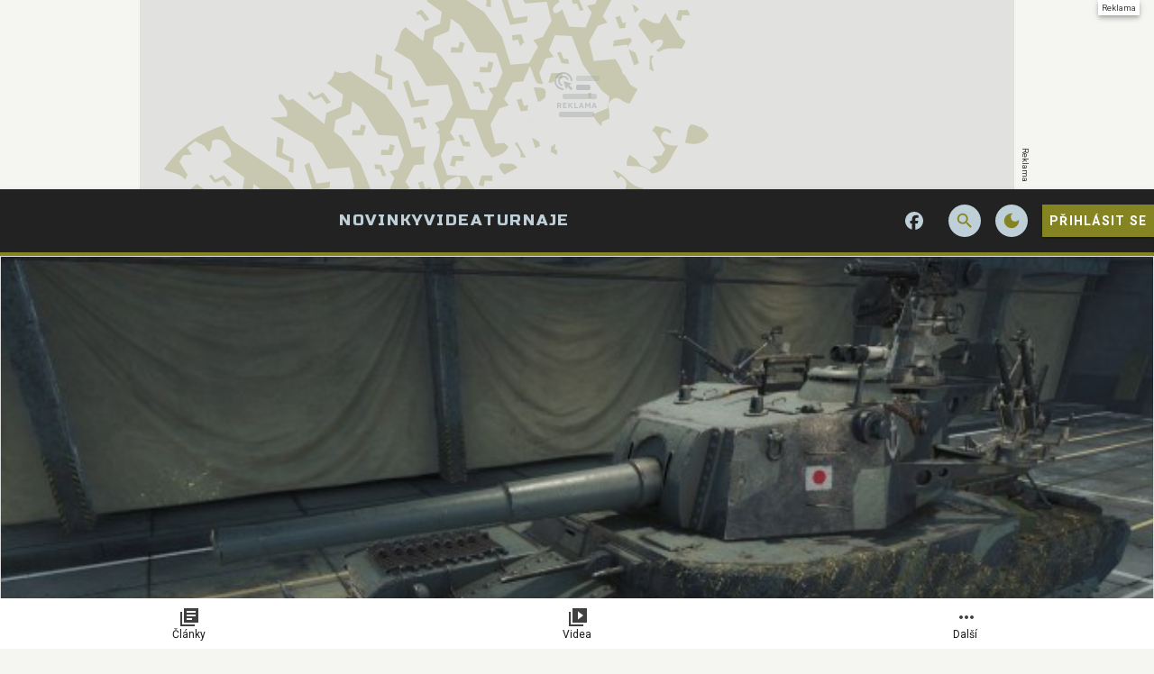

--- FILE ---
content_type: text/html; charset=utf-8
request_url: https://wot.cz/article/1-11-1-kaiju-3d-styl-pro-type-5-heavy
body_size: 27739
content:

<!DOCTYPE html>
<html lang="cs" class="theme--auto">
<head>
	<meta charset="UTF-8">
	<title>
			1.11.1: “Kaiju” 3D styl pro Type 5 Heavy | WoT.cz
	</title>


<script>
	window.dataLayer = window.dataLayer || [];
  	function gtag(){ dataLayer.push(arguments) }

		gtag('consent', 'default', {"ad_storage":"granted","ad_user_data":"granted","ad_personalization":"granted","analytics_storage":"granted"});

	window['gtag_enable_tcf_support'] = true;
</script>

<script>(function(w,d,s,l,i){w[l]=w[l]||[];w[l].push({'gtm.start':new Date().getTime(),event:'gtm.js'});var f=d.getElementsByTagName(s)[0],j=d.createElement(s),dl=l!='dataLayer'?'&l='+l:'';j.async=true;j.src='https://www.googletagmanager.com/gtm.js?id='+i+dl;f.parentNode.insertBefore(j,f);})(window,document,'script','dataLayer','GTM-MJNCTBTK');</script>

	<link href="/dist/main.bundle.css?v=f6ec3166" rel="stylesheet">
	<link rel="preconnect" href="https://fonts.googleapis.com">
	<link href="https://fonts.googleapis.com/css2?family=Roboto:ital,wght@0,400;0,700;1,400;1,700&amp;family=Russo+One&amp;display=swap" rel="stylesheet">
	<link rel="icon" type="image/png" sizes="96x96" href="https://storage.googleapis.com/wot-cz/assets/favicon/favicon-96x96.png">
	<link rel="icon" type="image/svg+xml" href="https://storage.googleapis.com/wot-cz/assets/favicon/favicon.svg">
	<link rel="shortcut icon" href="https://storage.googleapis.com/wot-cz/assets/favicon/favicon.ico">
	<link rel="apple-touch-icon" sizes="180x180" href="https://storage.googleapis.com/wot-cz/assets/favicon/apple-touch-icon.png">
	<link rel="manifest" href="/site.webmanifest">
	<meta name="apple-mobile-web-app-title" content="WoT.cz">
	<meta name="application-name" content="WoT.cz">
	<meta name="theme-color" content="#222222">

	<meta name="viewport" content="width=device-width, initial-scale=1">
	<meta name="authors" content="WoT.cz">
	<meta name="description" content="Přetěte si novinku 1.11.1: “Kaiju” 3D styl pro Type 5 Heavy a dozvíte se k tomu vše ✔️ Autorem je ThelvynCZ">
	<meta name="keywords" content="World of Tanks, Wargaming, WoT">
	<link rel="previewimage" href="https://storage.googleapis.com/wot-cz/media/images/5iml9qy7nldkeiy605ce654d1ad7114187665.jpg">

	<meta property="fb:app_id" content="899463210887816">
	<meta property="al:ios:url" content="/">
	<meta property="article:publisher" content="">

		<meta property="og:site_name" content="WoT.cz">
		<meta property="og:title" content="1.11.1: “Kaiju” 3D styl pro Type 5 Heavy">
		<meta property="og:description" content="">
		<meta property="og:image" content="https://storage.googleapis.com/wot-cz/media/images/1zwnxri9bb9roux605cd3e30e2a8480948311">
		<meta property="og:image:width" content="1600">
		<meta property="og:image:height" content="900">
		<meta property="og:url" content="https://wot.cz/article/1-11-1-kaiju-3d-styl-pro-type-5-heavy">
		<meta property="og:type" content="website">

		<meta name="twitter:card" content="summary">
		<meta name="twitter:site" content="@wot.cz">
		<meta name="twitter:title" content="1.11.1: “Kaiju” 3D styl pro Type 5 Heavy">
		<meta name="twitter:image" content="https://storage.googleapis.com/wot-cz/media/images/1zwnxri9bb9roux605cd3e30e2a8480948311">

			<meta name="szn:image" content="https://storage.googleapis.com/wot-cz/media/images/lvqkbe1r0zfehux605ce6520d7f9688861285.jpg" />

		<meta name="robots" content="index, max-image-preview:large, max-snippet:-1, max-video-preview:-1, follow">

		<link href="https://wot.cz/article/1-11-1-kaiju-3d-styl-pro-type-5-heavy" rel="canonical" />






		<script async   src="https://securepubads.g.doubleclick.net/tag/js/gpt.js"></script>


<script>
	window.googletag = window.googletag || {cmd: []};
</script>




		<style>
	@media screen and (max-width: 599px) {
		.sda-box {
			padding: 0 !important;
			margin: 0 -0.5rem 1rem -0.5rem !important;
		}
		.comments-box > .sda-space {
			margin: 0 -0.5rem 1rem -0.5rem;
			width: calc(100% + 1rem);
		}
		.sda-collection-item {
			margin: 0 -0.5rem 1rem -0.5rem;
		}
	}
</style>

<style>
	.sda-video-outlet {
		top: 50%;
	}	
</style>



		<style type="text/css">
			body { background: var(--un-theme-element) url(https\:\/\/storage\.googleapis\.com\/wot-cz\/sda\/default-bg\.png) no-repeat fixed center top 0; }
		</style>


	<script type="application/ld+json">{"@context":"https:\/\/schema.org","@type":"BreadcrumbList","itemListElement":[{"@type":"ListItem","item":"https:\/\/wot.cz\/news","position":1,"name":"Novinka"}]}</script>
	<script type="application/ld+json">{"@context":"https:\/\/schema.org","@type":"NewsArticle","name":"1.11.1: “Kaiju” 3D styl pro Type 5 Heavy","headline":"1.11.1: “Kaiju” 3D styl pro Type 5 Heavy","alternativeHeadline":"1.11.1: “Kaiju” 3D styl pro Type 5 Heavy | Kapitola 1","dateCreated":"2021-01-06T00:17:13+01:00","datePublished":"2021-01-06T00:17:13+01:00","publisher":{"@type":"Organization","url":"https:\/\/wot.cz\/","name":"WoT.cz","email":"info@grunex.com","slogan":"World of Tanks herní magazín od hráčů pro hráče.","description":"World of Tanks herní magazín od hráčů pro hráče.","logo":"https:\/\/storage.googleapis.com\/wot-cz\/assets\/og\/wot-og.jpg","image":"https:\/\/storage.googleapis.com\/wot-cz\/assets\/og\/wot-og.jpg"},"isFamilyFriendly":true,"articleBody":"Styl považovaný za historický v hodnotě 5 000 goldů. Další obrázky budou brzy k dispozici.Popis: Stateční válečníci! Blíží se den, na který jsme se připravovali na celý život. Zítra začíná bitva, která vyryje naše jména do historie. Dnes rozhodujeme, kdo zůstane v paměti jejich potomků. Naši předkové se na nás dívají shora a očekávají, že nebudeme zahanbovat čest našich lidí. Vrhněte se do rozhodující bitvy! A když čelíte svému nepříteli, zapomeňte na milosrdenství, protože pravý Kaiju necítí…","articleSection":["World of Tanks","Wargaming","WoT"],"commentCount":0,"discussionUrl":"https:\/\/wot.cz\/article\/1-11-1-kaiju-3d-styl-pro-type-5-heavy?chapter=1#comments-section","author":{"@type":"Person","name":"ThelvynCZ","image":"https:\/\/storage.googleapis.com\/wot-cz\/user\/profile\/bkwulfm4h1jxah96071898e12699294243907.webp","url":"https:\/\/wot.cz\/user.profile\/profile\/2154684287"},"image":{"@type":"ImageObject","name":"1.11.1: “Kaiju” 3D styl pro Type 5 Heavy","url":"https:\/\/storage.googleapis.com\/wot-cz\/media\/images\/lvqkbe1r0zfehux605ce6520d7f9688861285.jpg","thumbnail":{"@type":"ImageObject","url":"https:\/\/storage.googleapis.com\/wot-cz\/media\/images\/lvqkbe1r0zfehux605ce6520d7f9688861285.jpg"}},"thumbnailUrl":"https:\/\/storage.googleapis.com\/wot-cz\/media\/images\/lvqkbe1r0zfehux605ce6520d7f9688861285.jpg","mainEntityOfPage":{"@type":"WebPage","url":"https:\/\/wot.cz\/article\/1-11-1-kaiju-3d-styl-pro-type-5-heavy"}}</script>

</head>
<body
	class="g-provider a-provider  "
	data-page-type="article"
	
	
	style=""
>

	<noscript><iframe src="https://www.googletagmanager.com/ns.html?id=GTM-MJNCTBTK" height="0" width="0" style="display:none;visibility:hidden"></iframe></noscript>

	<div id='adm-sticky'></div>





		<style type="text/css">
			body {
				background-position: center top 0 !important;
			}

				.sda-branding__leaderboard iframe {
					top: 0 !important;
				}

			@media screen and (1020px <= width < 1599px) {
				.sda-branding__leaderboard {
					width: calc(970px - 146px);
					height: calc(210px - 32px);
				}
				.sda-branding__leaderboard iframe[width="2560"] {
					transform: translate(-50%) scale(0.85);
					transform-origin: top center;
				}
				.sda-branding__leaderboard iframe {
					transform: scale(0.85);
					transform-origin: top left;
				}
				.sda-branding__leaderboard div[id^="PX"] iframe {
					transform: scale(0.85);
					transform-origin: top left;
					position: unset;
				}
			}
		</style>
		<div class="sda-branding sda-desktop">
			<div class="sda-branding__leaderboard">
				<div
					class="js-sda-slot "
					data-sda-slot="branding"
				></div>
			</div>
		</div>






<main id="app" class="container ">

<header class="header" data-cy="header">
		

	<a href="/" class="header__logo" data-cy="header-logo">
				<object type="image/svg+xml" data="https://storage.googleapis.com/wot-cz/assets/logo/wot-silver.svg"></object>

		<span class="header-brand-link">WoT.cz</span>
	</a>

	<div class="header__section header__section--inline" data-search-header="menu">
		<nav class="header-menu header-menu-adaptive--main" data-cy="header-menu">


	<a class="header-menu__item"
		href="/articles"
		rel=""
		data-ga-tracking="Top Menu Click"
		data-ga-tracking-action="click-Novinky"
		data-ga-tracking-label="Novinky"

		

		
	>

		<span class="header-menu__text">Novinky</span>

	</a>


	<a class="header-menu__item"
		href="/videos"
		rel=""
		data-ga-tracking="Top Menu Click"
		data-ga-tracking-action="click-Videa"
		data-ga-tracking-label="Videa"

		

		
	>

		<span class="header-menu__text">Videa</span>

	</a>


	<a class="header-menu__item"
		href="https://grunex.com/game/world-of-tanks/tournaments"
		rel="noopener "
		data-ga-tracking="Top Menu Click"
		data-ga-tracking-action="click-Turnaje"
		data-ga-tracking-label="Turnaje"

		

		
			target="_blank"
		
	>

		<span class="header-menu__text">Turnaje</span>

	</a>
		</nav>

		<nav class="header-menu header-menu--more header-menu-adaptive--more">
			<svg xmlns="http://www.w3.org/2000/svg" width="24" height="24" viewBox="0 0 24 24"><path d="M6 10c-1.1 0-2 .9-2 2s.9 2 2 2s2-.9 2-2s-.9-2-2-2zm12 0c-1.1 0-2 .9-2 2s.9 2 2 2s2-.9 2-2s-.9-2-2-2zm-6 0c-1.1 0-2 .9-2 2s.9 2 2 2s2-.9 2-2s-.9-2-2-2z"/></svg>
			<div class="header-menu__more">
				<div class="header-menu__more-list">


	<a class="header-menu__item"
		href="/articles"
		rel=""
		data-ga-tracking="Top Menu Click"
		data-ga-tracking-action="click-Novinky"
		data-ga-tracking-label="Novinky"

		

		
	>

		<span class="header-menu__text">Novinky</span>

	</a>


	<a class="header-menu__item"
		href="/videos"
		rel=""
		data-ga-tracking="Top Menu Click"
		data-ga-tracking-action="click-Videa"
		data-ga-tracking-label="Videa"

		

		
	>

		<span class="header-menu__text">Videa</span>

	</a>


	<a class="header-menu__item"
		href="https://grunex.com/game/world-of-tanks/tournaments"
		rel="noopener "
		data-ga-tracking="Top Menu Click"
		data-ga-tracking-action="click-Turnaje"
		data-ga-tracking-label="Turnaje"

		

		
			target="_blank"
		
	>

		<span class="header-menu__text">Turnaje</span>

	</a>
				</div>
			</div>
		</nav>

	</div>

<form class="search-header" action="/search">
	<div class="search-header__form">
		<input 
			class="search-header__input" 
			type="text" 
			name="q" 
			placeholder="Hledat..."
			minlength="3"
			autocomplete="off"
		>

		<button type="button" class="search-header__icon-form">
			<svg xmlns="http://www.w3.org/2000/svg" width="24" height="24" viewBox="0 0 24 24"><path d="M19 6.41L17.59 5L12 10.59L6.41 5L5 6.41L10.59 12L5 17.59L6.41 19L12 13.41L17.59 19L19 17.59L13.41 12L19 6.41z"/></svg>
		</button>
	</div>

	<div class="jsx-simple-search-results" data-min-length="3"></div>
</form>

	<div class="header__section header__section--align-end header__section--col-reverse header__section--inline">
		<div class="header-sm" data-search-header="sm">


	<a class="header-sm__item"
		href="https://www.facebook.com/WoTCZSK"
		rel="noopener "
		data-ga-tracking="Top Menu Click"
		data-ga-tracking-action="click-WOT.cz na Facebooku"
		data-ga-tracking-label="WOT.cz na Facebooku"

		

		
			target="_blank"
		
	>
		<span class="header-sm__icon">
			<svg role="img" viewBox="0 0 24 24" xmlns="http://www.w3.org/2000/svg"><title>Facebook</title><path d="M9.101 23.691v-7.98H6.627v-3.667h2.474v-1.58c0-4.085 1.848-5.978 5.858-5.978.401 0 .955.042 1.468.103a8.68 8.68 0 0 1 1.141.195v3.325a8.623 8.623 0 0 0-.653-.036 26.805 26.805 0 0 0-.733-.009c-.707 0-1.259.096-1.675.309a1.686 1.686 0 0 0-.679.622c-.258.42-.374.995-.374 1.752v1.297h3.919l-.386 2.103-.287 1.564h-3.246v8.245C19.396 23.238 24 18.179 24 12.044c0-6.627-5.373-12-12-12s-12 5.373-12 12c0 5.628 3.874 10.35 9.101 11.647Z"/></svg>
		</span>


	</a>
		</div>
		<div class="header-action">
				<button class="header-action__icon" data-search-header="open">
					<span
						class="header-action__search-icon header-action__search-icon--open"
						title="Vyhledávání"
					>
						<svg xmlns="http://www.w3.org/2000/svg" width="24" height="24" viewBox="0 0 24 24"><path d="M15.5 14h-.79l-.28-.27A6.471 6.471 0 0 0 16 9.5A6.5 6.5 0 1 0 9.5 16c1.61 0 3.09-.59 4.23-1.57l.27.28v.79l5 4.99L20.49 19l-4.99-5zm-6 0C7.01 14 5 11.99 5 9.5S7.01 5 9.5 5S14 7.01 14 9.5S11.99 14 9.5 14z"/></svg>
					</span>

					<span
						class="header-action__search-icon header-action__search-icon--close"
						title="Zavřít vyhledávač"
					>
						<svg xmlns="http://www.w3.org/2000/svg" width="24" height="24" viewBox="0 0 24 24"><path d="M19 6.41L17.59 5L12 10.59L6.41 5L5 6.41L10.59 12L5 17.59L6.41 19L12 13.41L17.59 19L19 17.59L13.41 12L19 6.41z"/></svg>
					</span>
				</button>

				<div class="un-theme--hide-on-dark">
					<button
						type="button"
						class="header-action__icon"
						data-js-theme="dark"
						title="Zapnout tmavý režim"
					>
						<svg xmlns="http://www.w3.org/2000/svg" width="24" height="24" viewBox="0 0 24 24"><path d="M12 3a9 9 0 1 0 9 9c0-.46-.04-.92-.1-1.36a5.389 5.389 0 0 1-4.4 2.26a5.403 5.403 0 0 1-3.14-9.8c-.44-.06-.9-.1-1.36-.1z"/></svg>
					</button>
				</div>

				<div class="un-theme--hide-on-light">
					<button
						type="button"
						class="header-action__icon"
						data-js-theme="light"
						title="Zapnout světlý režim"
					>
						<svg xmlns="http://www.w3.org/2000/svg" width="24" height="24" viewBox="0 0 24 24"><path d="M12 7c-2.76 0-5 2.24-5 5s2.24 5 5 5s5-2.24 5-5s-2.24-5-5-5zm-1-6v4h2V1h-2zm0 18v4h2v-4h-2zm12-8h-4v2h4v-2zM5 11H1v2h4v-2zm11.24 6.66l2.47 2.47l1.41-1.41l-2.47-2.47l-1.41 1.41zM3.87 5.28l2.47 2.47l1.41-1.41l-2.47-2.47l-1.41 1.41zm2.47 10.96l-2.47 2.47l1.41 1.41l2.47-2.47l-1.41-1.41zM18.72 3.87l-2.47 2.47l1.41 1.41l2.47-2.47l-1.41-1.41z"/></svg>
					</button>
				</div>



				<a href="/user.sign/in" class="header-signin-button">
					Přihlásit se
				</a>
		</div>
	</div>
</header>

		<nav class="un-bottom-navigation bottom-menu">


	<a class="un-bottom-navigation__item"
		href="/articles"
		rel=""
		data-ga-tracking="Mobile Menu Click"
		data-ga-tracking-action="click-Články"
		data-ga-tracking-label="Články"

		

		
	>
		<span class="un-bottom-navigation__icon un-bottom-navigation__icon--before">
			<svg xmlns="http://www.w3.org/2000/svg" width="24" height="24" viewBox="0 0 24 24"><path d="M4 6H2v16h16v-2H4V6zm18-4H6v16h16V2zm-3 9H9V9h10v2zm-4 4H9v-2h6v2zm4-8H9V5h10v2z"/></svg>
		</span>

		<span class="un-bottom-navigation__text">Články</span>

	</a>


	<a class="un-bottom-navigation__item"
		href="/videos"
		rel=""
		data-ga-tracking="Mobile Menu Click"
		data-ga-tracking-action="click-Videa"
		data-ga-tracking-label="Videa"

		

		
	>
		<span class="un-bottom-navigation__icon un-bottom-navigation__icon--before">
			<svg xmlns="http://www.w3.org/2000/svg" width="24" height="24" viewBox="0 0 24 24"><path d="M4 6H2v16h16v-2H4V6zm18-4H6v16h16V2zM12 14.5v-9l6 4.5l-6 4.5z"/></svg>
		</span>

		<span class="un-bottom-navigation__text">Videa</span>

	</a>

			<div class="un-bottom-navigation__item mobile-bar" data-switch-menu>
				<span class="un-bottom-navigation__icon">
					<svg xmlns="http://www.w3.org/2000/svg" width="24" height="24" viewBox="0 0 24 24"><path d="M6 10c-1.1 0-2 .9-2 2s.9 2 2 2s2-.9 2-2s-.9-2-2-2zm12 0c-1.1 0-2 .9-2 2s.9 2 2 2s2-.9 2-2s-.9-2-2-2zm-6 0c-1.1 0-2 .9-2 2s.9 2 2 2s2-.9 2-2s-.9-2-2-2z"/></svg>
				</span>
				<span class="un-bottom-navigation__text">Další</span>
				<div class="mobile-bar__dialog">
					<div class="un-list un-list--fullwidth">

		<a class="un-list-item"
			href="https://www.facebook.com/WoTCZSK"
			rel="noopener "
			data-ga-tracking="Mobile Menu Click"
			data-ga-tracking-action="click-WOT.cz na Facebooku"
			data-ga-tracking-label="WOT.cz na Facebooku"
			
				target="_blank"
			
		>
			<span class="un-list-item__before">
				<svg role="img" viewBox="0 0 24 24" xmlns="http://www.w3.org/2000/svg"><title>Facebook</title><path d="M9.101 23.691v-7.98H6.627v-3.667h2.474v-1.58c0-4.085 1.848-5.978 5.858-5.978.401 0 .955.042 1.468.103a8.68 8.68 0 0 1 1.141.195v3.325a8.623 8.623 0 0 0-.653-.036 26.805 26.805 0 0 0-.733-.009c-.707 0-1.259.096-1.675.309a1.686 1.686 0 0 0-.679.622c-.258.42-.374.995-.374 1.752v1.297h3.919l-.386 2.103-.287 1.564h-3.246v8.245C19.396 23.238 24 18.179 24 12.044c0-6.627-5.373-12-12-12s-12 5.373-12 12c0 5.628 3.874 10.35 9.101 11.647Z"/></svg>
			</span>

			<div class="un-list-item__text">
				<span class="un-list-item__text-primary">WOT.cz na Facebooku</span>
			</div>

		</a>

		<a class="un-list-item"
			href="https://grunex.com/game/world-of-tanks/tournaments"
			rel="noopener "
			data-ga-tracking="Mobile Menu Click"
			data-ga-tracking-action="click-Turnaje"
			data-ga-tracking-label="Turnaje"
			
				target="_blank"
			
		>
			<span class="un-list-item__before">
				<svg xmlns="http://www.w3.org/2000/svg" width="24" height="24" viewBox="0 0 24 24"><path d="M20 5H4L2 19h4l3-3h6l3 3h4L20 5zm-9 6H9v2H8v-2H6v-1h2V8h1v2h2v1zm4-1c-.55 0-1-.45-1-1s.45-1 1-1s1 .45 1 1s-.45 1-1 1zm2 3c-.55 0-1-.45-1-1s.45-1 1-1s1 .45 1 1s-.45 1-1 1z"/></svg>
			</span>

			<div class="un-list-item__text">
				<span class="un-list-item__text-primary">Turnaje</span>
			</div>

		</a>
					</div>
				</div>
			</div>
		</nav>

			

	<div class="content">



<div data-cy="text-progress-indicator" class="progress js-text-progress-indicator">
	<div class="progress-bar js-text-progress-bar"></div>
</div>

<div class="content__block">
	<div class="content-layout">
		<section class="content-layout__main">


			<article class="un-card post-card article--legacy"
				data-tournament-table="/article/1-11-1-kaiju-3d-styl-pro-type-5-heavy?do=tournamentTable-getAjax"
				data-tournament-bracket="/article/1-11-1-kaiju-3d-styl-pro-type-5-heavy?do=tournamentBracket-getAjax"
				data-tournament-games="/article/1-11-1-kaiju-3d-styl-pro-type-5-heavy?do=tournamentGames-getAjax"
				data-tournament-pack="/article/1-11-1-kaiju-3d-styl-pro-type-5-heavy?do=tournamentPack-getAjax"
				data-tournament-matches="/article/1-11-1-kaiju-3d-styl-pro-type-5-heavy?do=tournamentMatchesControl-getAjax"
				data-tournament-league-table="/article/1-11-1-kaiju-3d-styl-pro-type-5-heavy?do=tournamentLeague-getAjax"
				data-article-gallery="/article/1-11-1-kaiju-3d-styl-pro-type-5-heavy?do=articleGallery-getAjax"
			>


				<div class="post">
					<div data-cy="article-detail-media" class="post-media">

							<div class="un-card__media un-aspect-ratio un-aspect-ratio--16x9">

<div class="media">
	<picture class="">
			<source type="image/webp" media="(max-width: 599px)" sizes="" srcset="https://storage.googleapis.com/wot-cz/media/images/hidmsi2zo7pbrq0605ce6538697e657319784.webp 480w">
			<source type="image/jpeg" media="(max-width: 599px)" sizes="" srcset="https://storage.googleapis.com/wot-cz/media/images/5iml9qy7nldkeiy605ce654d1ad7114187665.jpg 480w">

		<img
			class=""
			data-zoom-src="https://storage.googleapis.com/wot-cz/media/images/1zwnxri9bb9roux605cd3e30e2a8480948311"
			src="https://storage.googleapis.com/wot-cz/media/images/1zwnxri9bb9roux605cd3e30e2a8480948311"
			alt="1.11.1: “Kaiju” 3D styl pro Type 5 Heavy"
			width="auto"
			loading="eager"
		>
	</picture>

	<div class="media-source">
		<span class="media-source__icon">i</span>
		<span class="media-source__text">Zdroj: WoT.cz</span>
	</div>
</div>

							</div>
					</div>

					<header data-cy="article-detail-header" class="post-header scroll-target" id="article-header">

						<div class="post-header-info post-header-info--navigation post-header-info--navigation-inline">
							<div class="post-header-info__content">
								<a href="/">
									<i><svg xmlns="http://www.w3.org/2000/svg" width="24" height="24" viewBox="0 0 24 24"><path d="M10 20v-6h4v6h5v-8h3L12 3L2 12h3v8h5z"/></svg></i>
								</a>


									<i><svg xmlns="http://www.w3.org/2000/svg" width="24" height="24" viewBox="0 0 24 24"><path d="M10 17l5-5l-5-5v10z"/></svg></i>
									<a href="/news">
										Novinka
									</a>

								<i><svg xmlns="http://www.w3.org/2000/svg" width="24" height="24" viewBox="0 0 24 24"><path d="M10 17l5-5l-5-5v10z"/></svg></i>
								<a href="/article/1-11-1-kaiju-3d-styl-pro-type-5-heavy" title="1.11.1: “Kaiju” 3D styl pro Type 5 Heavy">
									1.11.1: “Kaiju” 3D styl pro Type 5 Heavy
								</a>
							</div>
						</div>



						<h1 class="post-header__title">
							<span>1.11.1: “Kaiju” 3D styl pro Type 5 Heavy</span>
						</h1>

						<div class="post-header-info">
								<div class="post-header-info__profile">
										<img
											src="https://storage.googleapis.com/wot-cz/user/profile/i9w49qoyavlzdca6071898e2dc13566050057.webp"
											alt="ThelvynCZ"
											width="50"
											style="z-index: 15"
											loading="lazy"
										/>
								</div>

								<p class="post-header-info__name" style="flex: 1">
											<a href="/user/2154684287">ThelvynCZ</a>
								</p>

							<div class="post-header-info__content post-header-info__content--with-profile" style="flex: unset">
								<span>
									<time datetime="2021-01-06 00:17:13">
										6. 1. 2021 00:17
									</time>

								</span>

									<i></i>

										<a href="#comments-section">
											<i><svg xmlns="http://www.w3.org/2000/svg" width="24" height="24" viewBox="0 0 24 24"><path d="M22 6h-3v9H6v3h12l4 4V6zm-5 7V2H2v15l4-4h11z"/></svg></i>
										</a>
								<i></i>
									<div class="un-chip-group">
										<a
											href="#"
											class="un-chip un-chip--active un-chip--circle js-open-share"
											data-share-type="FACEBOOK"
										>
											<span class="un-chip__icon un-chip__icon--small"><svg role="img" viewBox="0 0 24 24" xmlns="http://www.w3.org/2000/svg"><title>Facebook</title><path d="M9.101 23.691v-7.98H6.627v-3.667h2.474v-1.58c0-4.085 1.848-5.978 5.858-5.978.401 0 .955.042 1.468.103a8.68 8.68 0 0 1 1.141.195v3.325a8.623 8.623 0 0 0-.653-.036 26.805 26.805 0 0 0-.733-.009c-.707 0-1.259.096-1.675.309a1.686 1.686 0 0 0-.679.622c-.258.42-.374.995-.374 1.752v1.297h3.919l-.386 2.103-.287 1.564h-3.246v8.245C19.396 23.238 24 18.179 24 12.044c0-6.627-5.373-12-12-12s-12 5.373-12 12c0 5.628 3.874 10.35 9.101 11.647Z"/></svg></span>
										</a>


										<a
											href="#"
											class="un-chip un-chip--active un-chip--circle js-open-share"
											data-share-type="TWITTER"
										>
											<span class="un-chip__icon un-chip__icon--small"><svg role="img" viewBox="0 0 24 24" xmlns="http://www.w3.org/2000/svg"><title>X</title><path d="M18.901 1.153h3.68l-8.04 9.19L24 22.846h-7.406l-5.8-7.584-6.638 7.584H.474l8.6-9.83L0 1.154h7.594l5.243 6.932ZM17.61 20.644h2.039L6.486 3.24H4.298Z"/></svg></span>
										</a>
									</div>
							</div>

						</div>
					</header>

					<div data-cy="article-detail-body" class="post-body">














		<div class="post-body__sda">



<div
	class="sda-wrapper"
	style=""
>
	<div class="sda-space sda-space--mobile  ">
		<span class="sda-space__title">
			Reklama
		</span>
		<div
			class="sda-space__content sda-space__content--size-300x300 "
			
		>
			<div
				class="js-sda-slot sda-mobile"
				data-sda-slot="interscroller"
			></div>
		</div>
	</div>
</div>



		</div>



						<hr class="post-body__content-begin" />


							<body><p><strong>Styl považovaný za historický v hodnotě 5 000 goldů. Další obrázky budou brzy k dispozici.</strong></p><p><em>Popis: Stateční válečníci! Blíží se den, na který jsme se připravovali na celý život. Zítra začíná bitva, která vyryje naše jména do historie. Dnes rozhodujeme, kdo zůstane v paměti jejich potomků. Naši předkové se na nás dívají shora a očekávají, že nebudeme zahanbovat čest našich lidí. Vrhněte se do rozhodující bitvy! A když čelíte svému nepříteli, zapomeňte na milosrdenství, protože pravý Kaiju necítí zármutek, neodpouští žádné chyby a nevykazuje žádnou slabost.</em></p><p><figure class="post-body__image post-body__image--in-article" data-js-figure-article="1-11-1-kaiju-3d-styl-pro-type-5-heavy" data-js-media-id="164">	
		
<div class="media">
	<picture class="">
			<source type="image/webp" media="(max-width: 499px)" sizes="" srcset="https://storage.googleapis.com/wot-cz/media/images/iln3gj1s60ta5p6605ce6453fab1877860975.webp 480w">
			<source type="image/jpeg" media="(max-width: 499px)" sizes="" srcset="https://storage.googleapis.com/wot-cz/media/images/zjfpnqp7v75dkr0605ce6468852d291342218.jpg 480w">

		<img class="" data-zoom-src="https://storage.googleapis.com/wot-cz/media/images/e0ti4d5duhjxc8r605cd3e25a7a4208141341" src="https://storage.googleapis.com/wot-cz/media/images/e0ti4d5duhjxc8r605cd3e25a7a4208141341" alt="1.11.1: “Kaiju” 3D styl pro Type 5 Heavy" width="auto" loading="lazy">
	</source></source></picture>

	<div class="media-source">
		<span class="media-source__icon">i</span>
		<span class="media-source__text">Zdroj: WoT.cz</span>
	</div>
</div>



	<figcaption>

	</figcaption>
</figure>
<span id="more-104974"></span><figure class="post-body__image post-body__image--in-article" data-js-figure-article="1-11-1-kaiju-3d-styl-pro-type-5-heavy" data-js-media-id="163">	
		
<div class="media">
	<picture class="">
			<source type="image/webp" media="(max-width: 499px)" sizes="" srcset="https://storage.googleapis.com/wot-cz/media/images/s2o34pm7xxt4khg605ce636d09ce271506375.webp 480w">
			<source type="image/jpeg" media="(max-width: 499px)" sizes="" srcset="https://storage.googleapis.com/wot-cz/media/images/76nd028zxq3ofmb605ce63827030551824483.jpg 480w">

		<img class="" data-zoom-src="https://storage.googleapis.com/wot-cz/media/images/iz08r52k8cjlrhw605cd3e19a725196160462" src="https://storage.googleapis.com/wot-cz/media/images/iz08r52k8cjlrhw605cd3e19a725196160462" alt="1.11.1: “Kaiju” 3D styl pro Type 5 Heavy" width="auto" loading="lazy">
	</source></source></picture>

	<div class="media-source">
		<span class="media-source__icon">i</span>
		<span class="media-source__text">Zdroj: WoT.cz</span>
	</div>
</div>



	<figcaption>

	</figcaption>
</figure>
<figure class="post-body__image post-body__image--in-article" data-js-figure-article="1-11-1-kaiju-3d-styl-pro-type-5-heavy" data-js-media-id="162">	
		
<div class="media">
	<picture class="">
			<source type="image/webp" media="(max-width: 499px)" sizes="" srcset="https://storage.googleapis.com/wot-cz/media/images/e732pgnbylqi7ru605ce627d212d188973042.webp 480w">
			<source type="image/jpeg" media="(max-width: 499px)" sizes="" srcset="https://storage.googleapis.com/wot-cz/media/images/hm4xgosakbe8qv9605ce62927b2d012942576.jpg 480w">

		<img class="" data-zoom-src="https://storage.googleapis.com/wot-cz/media/images/s1kk8qy16trin1x605cd3e0dd219292537394" src="https://storage.googleapis.com/wot-cz/media/images/s1kk8qy16trin1x605cd3e0dd219292537394" alt="1.11.1: “Kaiju” 3D styl pro Type 5 Heavy" width="auto" loading="lazy">
	</source></source></picture>

	<div class="media-source">
		<span class="media-source__icon">i</span>
		<span class="media-source__text">Zdroj: WoT.cz</span>
	</div>
</div>



	<figcaption>

	</figcaption>
</figure>
<figure class="post-body__image post-body__image--in-article" data-js-figure-article="1-11-1-kaiju-3d-styl-pro-type-5-heavy" data-js-media-id="161">	
		
<div class="media">
	<picture class="">
			<source type="image/webp" media="(max-width: 499px)" sizes="" srcset="https://storage.googleapis.com/wot-cz/media/images/1wxnuv7o2wudhgx605ce619a2b1d162853645.webp 480w">
			<source type="image/jpeg" media="(max-width: 499px)" sizes="" srcset="https://storage.googleapis.com/wot-cz/media/images/4q68xwg61eggawf605ce61ae9f1d393120757.jpg 480w">

		<img class="" data-zoom-src="https://storage.googleapis.com/wot-cz/media/images/11kf110nzx52tnl605cd3e02dd68094920446" src="https://storage.googleapis.com/wot-cz/media/images/11kf110nzx52tnl605cd3e02dd68094920446" alt="1.11.1: “Kaiju” 3D styl pro Type 5 Heavy" width="auto" loading="lazy">
	</source></source></picture>

	<div class="media-source">
		<span class="media-source__icon">i</span>
		<span class="media-source__text">Zdroj: WoT.cz</span>
	</div>
</div>



	<figcaption>

	</figcaption>
</figure>
<figure class="post-body__image post-body__image--in-article" data-js-figure-article="1-11-1-kaiju-3d-styl-pro-type-5-heavy" data-js-media-id="160">	
		
<div class="media">
	<picture class="">
			<source type="image/webp" media="(max-width: 499px)" sizes="" srcset="https://storage.googleapis.com/wot-cz/media/images/up13x5lzmvqkkmw605ce60ba0a67800558604.webp 480w">
			<source type="image/jpeg" media="(max-width: 499px)" sizes="" srcset="https://storage.googleapis.com/wot-cz/media/images/izarp64w69ese3h605ce60ce9830645666725.jpg 480w">

		<img class="" data-zoom-src="https://storage.googleapis.com/wot-cz/media/images/f0xidilwdr9hqe6605cd3df6c973464197496" src="https://storage.googleapis.com/wot-cz/media/images/f0xidilwdr9hqe6605cd3df6c973464197496" alt="1.11.1: “Kaiju” 3D styl pro Type 5 Heavy" width="auto" loading="lazy">
	</source></source></picture>

	<div class="media-source">
		<span class="media-source__icon">i</span>
		<span class="media-source__text">Zdroj: WoT.cz</span>
	</div>
</div>



	<figcaption>

	</figcaption>
</figure>
<figure class="post-body__image post-body__image--in-article" data-js-figure-article="1-11-1-kaiju-3d-styl-pro-type-5-heavy" data-js-media-id="159">	
		
<div class="media">
	<picture class="">
			<source type="image/webp" media="(max-width: 499px)" sizes="" srcset="https://storage.googleapis.com/wot-cz/media/images/taridy4jfj01j6l605ce5fd56c9a110316539.webp 480w">
			<source type="image/jpeg" media="(max-width: 499px)" sizes="" srcset="https://storage.googleapis.com/wot-cz/media/images/f4ypgzgyc98en91605ce5fea1c1c738846766.jpg 480w">

		<img class="" data-zoom-src="https://storage.googleapis.com/wot-cz/media/images/l8q4ug4147sbjvl605cd3debd968444080329" src="https://storage.googleapis.com/wot-cz/media/images/l8q4ug4147sbjvl605cd3debd968444080329" alt="1.11.1: “Kaiju” 3D styl pro Type 5 Heavy" width="auto" loading="lazy">
	</source></source></picture>

	<div class="media-source">
		<span class="media-source__icon">i</span>
		<span class="media-source__text">Zdroj: WoT.cz</span>
	</div>
</div>



	<figcaption>

	</figcaption>
</figure>
<figure class="post-body__image post-body__image--in-article" data-js-figure-article="1-11-1-kaiju-3d-styl-pro-type-5-heavy" data-js-media-id="158">	
		
<div class="media">
	<picture class="">
			<source type="image/webp" media="(max-width: 499px)" sizes="" srcset="https://storage.googleapis.com/wot-cz/media/images/2sqtdurpkl83tlv605ce5ecece7a293191151.webp 480w">
			<source type="image/jpeg" media="(max-width: 499px)" sizes="" srcset="https://storage.googleapis.com/wot-cz/media/images/qdd4tgywm3kjfqb605ce5ee58d8b867365627.jpg 480w">

		<img class="" data-zoom-src="https://storage.googleapis.com/wot-cz/media/images/x8zpw3m8e9mune2605cd3de0e470899395468" src="https://storage.googleapis.com/wot-cz/media/images/x8zpw3m8e9mune2605cd3de0e470899395468" alt="1.11.1: “Kaiju” 3D styl pro Type 5 Heavy" width="auto" loading="lazy">
	</source></source></picture>

	<div class="media-source">
		<span class="media-source__icon">i</span>
		<span class="media-source__text">Zdroj: WoT.cz</span>
	</div>
</div>



	<figcaption>

	</figcaption>
</figure>
</p>
</body>

						<hr class="post-body__content-end" />














		<div class="post-body__sda">



<div
	class="sda-wrapper"
	style=""
>
	<div class="sda-space sda-space--desktop  ">
		<span class="sda-space__title">
			Reklama
		</span>
		<div
			class="sda-space__content sda-space__content--size-480x300 "
			style="width: 480px; height: 300px"
		>
			<div
				class="js-sda-slot sda-desktop"
				data-sda-slot="rectangle1"
			></div>
		</div>
	</div>
</div>




<div
	class="sda-wrapper"
	style=""
>
	<div class="sda-space sda-space--mobile  ">
		<span class="sda-space__title">
			Reklama
		</span>
		<div
			class="sda-space__content sda-space__content--size-300x300 "
			
		>
			<div
				class="js-sda-slot sda-mobile"
				data-sda-slot="rectangle-mobile1"
			></div>
		</div>
	</div>
</div>



		</div>

					</div>













					<footer class="post-footer">
						<div class="post-footer-anchor" id="post-footer"></div>


						<section class="post-footer__link">
							<div class="un-chip-group un-chip-group--small">
								<span class="post-footer__link-title">Témata:</span>
									<a href="/story?tag=world-of-tanks" class="un-chip">
										<span class="un-chip__text">World of Tanks</span>
									</a>
									<a href="/story?tag=wargaming" class="un-chip">
										<span class="un-chip__text">Wargaming</span>
									</a>
									<a href="/story?tag=wot" class="un-chip">
										<span class="un-chip__text">WoT</span>
									</a>
							</div>
						</section>

						<section class="post-footer__rating">

		<span class="post-footer__link-title">Co na to říkáš?</span>
		<div class="post-footer__rating-vote">
			<div class="un-chip-group">
				<button data-button-href="/article/1-11-1-kaiju-3d-styl-pro-type-5-heavy?do=rating-like#post-footer" class="un-chip un-chip--success  ">
					<span class="un-chip__icon un-chip__icon--before"><svg xmlns="http://www.w3.org/2000/svg" width="24" height="24" viewBox="0 0 24 24"><path d="M14.17 1L7 8.18V21h12.31L23 12.4V8h-8.31l1.12-5.38zM1 9h4v12H1z"/></svg></span>
					<span class="un-chip__text">Super <strong>2</strong></span>
				</button>
				<button data-button-href="/article/1-11-1-kaiju-3d-styl-pro-type-5-heavy?do=rating-dislike#post-footer" class="un-chip un-chip--error   ">
					<span class="un-chip__icon un-chip__icon--before"><svg xmlns="http://www.w3.org/2000/svg" width="24" height="24" viewBox="0 0 24 24"><path d="M9.83 23L17 15.82V3H4.69L1 11.6V16h8.31l-1.12 5.38zM19 3h4v12h-4z"/></svg></span>
					<span class="un-chip__text">Nic moc <strong>6</strong></span>
				</button>
			</div>
		</div>


						</section>

						<section class="post-footer__follow">
							<a
								href="https://news.google.com/publications/CAAqBwgKMP25qAww85ftAg"
								target="_blank"
								class="follow-button follow-button--google"
							>
								<span class="follow-button__icon">
<svg data-name="Google News" xmlns="http://www.w3.org/2000/svg" xmlns:xlink="http://www.w3.org/1999/xlink" viewBox="0 0 18 14.73">
	<defs>
	<radialGradient id="b" data-name="googleGradient" cx="4.06" cy="5356.7" fx="4.06" fy="5356.7" r="17.5" gradientTransform="translate(0 5357.89) scale(1 -1)" gradientUnits="userSpaceOnUse">
		<stop offset="0" stop-color="#fff" stop-opacity=".1"></stop>
		<stop offset="1" stop-color="#fff" stop-opacity="0"></stop>
	</radialGradient>
	</defs>
	<path d="m14.32,9.99c0,.25-.21.46-.46.46H4.14c-.25,0-.46-.21-.46-.46V.46C3.68.21,3.89,0,4.14,0h9.72C14.11,0,14.32.21,14.32.46v9.53h0Z" style="fill: #0c9d58; stroke-width: 0px;"></path>
	<polygon points="14.32 2.45 10.68 1.98 14.32 2.96 14.32 2.45" style="fill: #004d40; isolation: isolate; opacity: .2; stroke-width: 0px;"></polygon>
	<path d="m9.18.5L3.66,2.96,9.76.74h0c-.11-.24-.37-.34-.58-.24h0Z" style="fill: #004d40; isolation: isolate; opacity: .2; stroke-width: 0px;"></path>
	<path d="m13.86,0H4.14C3.89,0,3.68.21,3.68.46v.1c0-.25.21-.46.46-.46h9.72c.25,0,.46.21.46.46v-.1C14.32.21,14.11,0,13.86,0Z" style="fill: #fff; isolation: isolate; opacity: .2; stroke-width: 0px;"></path>
	<path d="m6.04,9.7c-.07.24.07.49.29.56l9,2.42c.23.06.46-.09.53-.34l2.12-7.91c.07-.24-.07-.49-.29-.56L8.69,1.45c-.23-.06-.46.09-.53.34l-2.12,7.91Z" style="fill: #ea4335; stroke-width: 0px;"></path>
	<polygon points="15.95 7.25 16.43 10.12 15.95 11.89 15.95 7.25" style="fill: #3e2723; isolation: isolate; opacity: .2; stroke-width: 0px;"></polygon>
	<polygon points="10.72 2.1 11.14 2.21 11.41 3.99 10.72 2.1" style="fill: #3e2723; isolation: isolate; opacity: .2; stroke-width: 0px;"></polygon>
	<path d="m17.69,3.87L8.69,1.45c-.23-.06-.46.09-.53.34l-2.12,7.91s0,.03,0,.04l2.1-7.85c.07-.24.3-.4.53-.34l9,2.42c.21.06.34.28.3.52l.02-.06c.07-.24-.07-.49-.29-.56h0Z" style="fill: #fff; isolation: isolate; opacity: .2; stroke-width: 0px;"></path>
	<path d="m13.13,8.72c.09.24-.02.5-.24.58l-9.5,3.46c-.22.08-.47-.05-.56-.29L.03,4.77c-.09-.24.02-.5.24-.58L9.77.74c.22-.08.47.05.56.29l2.8,7.7Z" style="fill: #ffc107; stroke-width: 0px;"></path>
	<path d="m.07,4.87c-.09-.24.02-.5.24-.58L9.81.83c.22-.08.46.05.55.28l-.03-.09c-.09-.24-.34-.37-.56-.29L.27,4.19c-.22.08-.33.34-.24.58l2.8,7.7s0,0,0,0L.07,4.87Z" style="fill: #fff; isolation: isolate; opacity: .2; stroke-width: 0px;"></path>
	<path d="m15.95,14.27c0,.25-.21.46-.46.46H2.51c-.25,0-.46-.21-.46-.46V4.45c0-.25.21-.46.46-.46h12.99c.25,0,.46.21.46.46v9.82Z" style="fill: #4285f4; stroke-width: 0px;"></path>
	<path d="m13.47,7.88h-3.89v-1.02h3.89c.11,0,.2.09.2.2v.61c0,.11-.09.2-.2.2Zm0,3.89h-3.89v-1.02h3.89c.11,0,.2.09.2.2v.61c0,.11-.09.2-.2.2Zm.61-1.94h-4.5v-1.02h4.5c.11,0,.2.09.2.2v.61c0,.11-.09.2-.2.2h0Z" style="fill: #fff; stroke-width: 0px;"></path>
	<path d="m15.49,14.62H2.51c-.25,0-.46-.21-.46-.46v.1c0,.25.21.46.46.46h12.99c.25,0,.46-.21.46-.46v-.1c0,.25-.21.46-.46.46Z" style="fill: #1a237e; isolation: isolate; opacity: .2; stroke-width: 0px;"></path>
	<path d="m2.51,4.09h12.99c.25,0,.46.21.46.46v-.1c0-.25-.21-.46-.46-.46H2.51c-.25,0-.46.21-.46.46v.1c0-.25.21-.46.46-.46h0Z" style="fill: #fff; isolation: isolate; opacity: .2; stroke-width: 0px;"></path>
	<path d="m6.11,8.9v.92h1.32c-.11.56-.6.97-1.32.97-.8,0-1.45-.68-1.45-1.48s.65-1.48,1.45-1.48c.36,0,.69.12.94.37h0s.7-.7.7-.7c-.43-.4-.98-.64-1.64-.64-1.36,0-2.45,1.1-2.45,2.45s1.1,2.45,2.45,2.45,2.35-1,2.35-2.4c0-.16-.01-.32-.04-.46h-2.31Z" style="fill: #fff; stroke-width: 0px;"></path>
	<g style="opacity: .2;">
	<path d="m6.14,9.82v.1h1.3s.02-.07.02-.1h-1.32Z" style="fill: #1a237e; stroke-width: 0px;"></path>
	<path d="m6.14,11.76c-1.34,0-2.43-1.07-2.45-2.4,0,.02,0,.03,0,.05,0,1.36,1.1,2.45,2.45,2.45s2.35-1,2.35-2.4c0-.01,0-.02,0-.03-.03,1.37-.95,2.33-2.35,2.33Zm.94-3.57c-.26-.24-.58-.37-.94-.37-.8,0-1.45.68-1.45,1.48,0,.02,0,.03,0,.05.03-.78.67-1.43,1.45-1.43.36,0,.69.12.94.37h0s.75-.75.75-.75c-.02-.02-.04-.03-.06-.05l-.7.7h0Z" style="fill: #1a237e; stroke-width: 0px;"></path>
	</g>
	<path d="m13.68,7.77v-.1c0,.11-.09.2-.2.2h-3.89v.1h3.89c.11,0,.2-.09.2-.2h0Zm-.2,3.99h-3.89v.1h3.89c.11,0,.2-.09.2-.2v-.1c0,.11-.09.2-.2.2Zm.61-1.94h-4.5v.1h4.5c.11,0,.2-.09.2-.2v-.1c0,.11-.09.2-.2.2h0Z" style="fill: #1a237e; isolation: isolate; opacity: .2; stroke-width: 0px;"></path>
	<path d="m17.69,3.87l-3.37-.91V.46c0-.25-.21-.46-.46-.46H4.14c-.25,0-.46.21-.46.46v2.5L.27,4.19c-.22.08-.33.34-.24.58l2.02,5.54v3.96c0,.25.21.46.46.46h12.99c.25,0,.46-.21.46-.46v-2.27l2.03-7.57c.07-.24-.07-.49-.29-.56h0Z" style="fill: url(#b); stroke-width: 0px;"></path>
</svg>
								</span>

								<span class="follow-button__text">Sleduj nás v Google Zprávách</span>
							</a>

							<a
								href="https://www.seznam.cz/pridat-boxik/181597"
								target="_blank"
								class="follow-button follow-button--seznam"
							>
								<span class="follow-button__icon">
<svg width="36" height="36" viewBox="0 0 36 36" fill="none" xmlns="http://www.w3.org/2000/svg">
	<path d="M1.787 36c6.484 0 32.915-3.09 32.915-11.363 0-5.04-6.752-7.444-9.526-8.25-5.286-1.533-9.574-3.115-9.574-4.502 0-1.386 3.004-1.677 6.229-2.39 4.295-.95 6.102-1.474 6.102-3.758 0-1.488-1.143-3.304-1.724-4.086C25.195.288 25.034 0 24.703 0c-.716 0-.15.927-8.231 2.29-5.119.863-11.932 3.168-11.932 7.836 0 4.667 6.092 6.833 12.192 9.041 6.286 2.275 11.542 3.106 11.542 6.735 0 5.788-24.84 9.441-26.45 9.709-.753.125-.63.389-.038.389z" fill="#C00"></path>
</svg>								</span>
								<span class="follow-button__text">Přidej si nás na Seznam.cz</span>
							</a>

						</section>
					</footer>




<div
	class="post-section post-section--top-divider"
	id="comments-section"
>
	<div class="post-section__header">
		<h3 class="post-section__title">Komentáře</h3>

		<div class="post-section__action" id="js-comments-actions-portal"></div>
	</div>


<div class="un-grid un-grid--gap-top un-grid--gap-bottom" id="js-comments-sign-in">
	<div class="un-grid__content">
		<div class="un-grid__item un-grid__item--span-12">
			<div class="un-message">
				<div class="un-message__content">
					<div class="un-message__title">
						Nejsi přihlášený(á)
					</div>

					<div class="un-message__text">
						<p>
							Pro psaní a hodnocení komentářů se prosím <a href="/user.sign/in?redirect=%2Farticle%2F1-11-1-kaiju-3d-styl-pro-type-5-heavy%23comments-section">přihlas</a> ke svému účtu nebo si jej <a href="/user.sign/up?redirect=%2Farticle%2F1-11-1-kaiju-3d-styl-pro-type-5-heavy%23comments-section">vytvoř</a>.
						</p>
					</div>

					 <div class="un-message__sign">
						<p>Rychlé přihlášení přes:</p>


<a
	href="/user.sign/third-party?redirect=%2Farticle%2F1-11-1-kaiju-3d-styl-pro-type-5-heavy%23comments-section&amp;type=GOOGLE" class="sign-button sign-button--google sign-button--simple"
>

	<span class="sign-button__icon">
		<svg xmlns="http://www.w3.org/2000/svg" viewBox="0 0 18 18">
			<path d="M17.64,9.20454545 C17.64,8.56636364 17.5827273,7.95272727 17.4763636,7.36363636 L9,7.36363636 L9,10.845 L13.8436364,10.845 C13.635,11.97 13.0009091,12.9231818 12.0477273,13.5613636 L12.0477273,15.8195455 L14.9563636,15.8195455 C16.6581818,14.2527273 17.64,11.9454545 17.64,9.20454545 L17.64,9.20454545 Z" fill="#4285F4"></path>
			<path d="M9,18 C11.43,18 13.4672727,17.1940909 14.9563636,15.8195455 L12.0477273,13.5613636 C11.2418182,14.1013636 10.2109091,14.4204545 9,14.4204545 C6.65590909,14.4204545 4.67181818,12.8372727 3.96409091,10.71 L0.957272727,10.71 L0.957272727,13.0418182 C2.43818182,15.9831818 5.48181818,18 9,18 L9,18 Z" fill="#34A853"></path>
			<path d="M3.96409091,10.71 C3.78409091,10.17 3.68181818,9.59318182 3.68181818,9 C3.68181818,8.40681818 3.78409091,7.83 3.96409091,7.29 L3.96409091,4.95818182 L0.957272727,4.95818182 C0.347727273,6.17318182 0,7.54772727 0,9 C0,10.4522727 0.347727273,11.8268182 0.957272727,13.0418182 L3.96409091,10.71 L3.96409091,10.71 Z" fill="#FBBC05"></path>
			<path d="M9,3.57954545 C10.3213636,3.57954545 11.5077273,4.03363636 12.4404545,4.92545455 L15.0218182,2.34409091 C13.4631818,0.891818182 11.4259091,0 9,0 C5.48181818,0 2.43818182,2.01681818 0.957272727,4.95818182 L3.96409091,7.29 C4.67181818,5.16272727 6.65590909,3.57954545 9,3.57954545 L9,3.57954545 Z" fill="#EA4335"></path>
		</svg>
	</span>

	<span class="sign-button__text">Google</span>
</a>


<a
	href="/user.sign/third-party?redirect=%2Farticle%2F1-11-1-kaiju-3d-styl-pro-type-5-heavy%23comments-section&amp;type=FACEBOOK" class="sign-button sign-button--facebook sign-button--simple"
>
	<span class="sign-button__icon">
		<svg xmlns="http://www.w3.org/2000/svg" viewBox="0 0 24 24">
			<path d="M12,0a12,12,0,0,0-1.88,23.85V15.47h-3V12h3V9.36c0-3,1.8-4.67,4.54-4.67a18.71,18.71,0,0,1,2.68.23v3H15.83a1.73,1.73,0,0,0-1.95,1.87V12H17.2l-.53,3.47H13.88v8.38A12,12,0,0,0,12,0Z" fill="#1877f2"></path>
		</svg>
	</span>

	<span class="sign-button__text">Facebook</span>
</a>


					 </div>
				</div>
			</div>
		</div>
	</div>
</div>

	<div 
		class="js-tsx-comments"
		data-limit="15"
		data-total-comments="0"
		data-commentable-id="32"
		data-comment-section-id=""
		data-endpoint="articles"
		data-user-id=""
		data-logged-in=""
		data-admin=""
		data-ban="0"
		data-ban-start=""
		data-ban-expire=""
		data-ban-ip=""
		data-ban-appealable=""
		data-allow-blocking="1"
	></div>
</div>

				</div>
			</article>



<div 
	class="un-grid un-grid--fullwidth un-grid--gap-top related-content" 
	data-js-related-content="root" 
	data-js-related-content-context="ARTICLE-32"
	data-js-related-content-infinite-scroll="true"
	data-js-related-content-page="2"
	data-js-related-content-refresh-group="related-content"
>
	<div class="un-grid__content">
		<div class="un-grid__item un-grid__item--span-12">
			<h2 class="content__block-headline">
				Další články
			</h2>
		</div>

		<div class="un-grid__item un-grid__item--span-6" data-js-related-content="item">

<div data-cy="article-card" class="un-card un-card--elevation un-card--anchors-opacity card-article" >
	<a href="/article/upravy-tanku-strv-m-31-v-common-testu-verze-2-1" target="_self" class="un-card__media-section">
		<div class="un-card__media un-aspect-ratio un-aspect-ratio--16x9">

<div class="media">
	<picture class="">
			<source type="image/webp" media="" sizes="" srcset="https://storage.googleapis.com/wot-cz/media/images/kqzqwk17ccdtyk069126de8c7686005165188.webp 480w">
			<source type="image/jpeg" media="" sizes="" srcset="https://storage.googleapis.com/wot-cz/media/images/0o8c526vl6yfnml69126de844c2a818587635.jpeg 480w">

		<img
			class=""
			data-zoom-src="https://storage.googleapis.com/wot-cz/media/images/q7ylecb6rp8u96z69126d9a5a7b0158420022.webp"
			src="https://storage.googleapis.com/wot-cz/media/images/q7ylecb6rp8u96z69126d9a5a7b0158420022.webp"
			alt="Úpravy tanku Strv m/31 v Common Testu verze 2.1"
			width="1024"
			loading="lazy"
		>
	</picture>

</div>

		</div>
	</a>
	<div class="un-card__content" data-cy="article-card-content">
		<div class="un-card-label">

			<a href="/news" target="_self" class="un-card-label__text" data-type="type">
				Novinka
			</a>



		</div>

		<h2 class="un-card-headline">
			<a href="/article/upravy-tanku-strv-m-31-v-common-testu-verze-2-1" target="_self">Úpravy tanku Strv m/31 v Common Testu verze 2.1</a>
		</h2>


		<div class="un-card-info un-card-info--end">
			<div class="un-card-info">


				<div class="un-card-label" data-type="date">
					<span class="un-card-label__icon"><svg xmlns="http://www.w3.org/2000/svg" width="24" height="24" viewBox="0 0 24 24"><path d="M12 2C6.5 2 2 6.5 2 12s4.5 10 10 10s10-4.5 10-10S17.5 2 12 2zm4.2 14.2L11 13V7h1.5v5.2l4.5 2.7l-.8 1.3z"/></svg></span>
					<span class="un-card-label__text">11. 11. 2025 14:00</span>
				</div>
			</div>


			<a
				class="un-card-label"
				href="/article/upravy-tanku-strv-m-31-v-common-testu-verze-2-1#comments-section"
				target="_self"
				data-type="comment"
			>
				<span class="un-card-label__icon un-card-label__icon--only"><svg xmlns="http://www.w3.org/2000/svg" width="24" height="24" viewBox="0 0 24 24"><path d="M22 6h-3v9H6v3h12l4 4V6zm-5 7V2H2v15l4-4h11z"/></svg></span>
			</a>
		</div>
	</div>
</div>
		</div>
		<div class="un-grid__item un-grid__item--span-6" data-js-related-content="item">

<div data-cy="article-card" class="un-card un-card--elevation un-card--anchors-opacity card-article" >
	<a href="/article/dokonaly-obraz-samsung-odyssey-oled-g8-s-27palcovym-oled-4k-displejem-si-zamilujete" target="_self" class="un-card__media-section">
		<div class="un-card__media un-aspect-ratio un-aspect-ratio--16x9">

<div class="media">
	<picture class="">
			<source type="image/avif" media="(-webkit-min-device-pixel-ratio: 1.5), (min-resolution: 144dpi)" sizes="" srcset="https://storage.googleapis.com/wot-cz/media/images/0mvv4ea84rdb5jq68120a61d9e59800848111.avif 1920w">
			<source type="image/webp" media="(-webkit-min-device-pixel-ratio: 1.5), (min-resolution: 144dpi)" sizes="" srcset="https://storage.googleapis.com/wot-cz/media/images/733xazrfycfnov368120a61b87cb727558756.webp 1920w">
			<source type="image/jpeg" media="(-webkit-min-device-pixel-ratio: 1.5), (min-resolution: 144dpi)" sizes="" srcset="https://storage.googleapis.com/wot-cz/media/images/fr5iqg2bn7n3v5p68120a61972b6390696536.jpeg 1920w">
			<source type="image/avif" media="(-webkit-min-device-pixel-ratio: 1.5), (min-resolution: 144dpi)" sizes="" srcset="https://storage.googleapis.com/wot-cz/media/images/a161y848hkzpikb68120a6241010851467451.avif 1600w">
			<source type="image/webp" media="(-webkit-min-device-pixel-ratio: 1.5), (min-resolution: 144dpi)" sizes="" srcset="https://storage.googleapis.com/wot-cz/media/images/5p9edck7u44wefi68120a62247b8522966543.webp 1600w">
			<source type="image/jpeg" media="(-webkit-min-device-pixel-ratio: 1.5), (min-resolution: 144dpi)" sizes="" srcset="https://storage.googleapis.com/wot-cz/media/images/gltoexohxiko5lj68120a6204a6e413955664.jpeg 1600w">
			<source type="image/avif" media="" sizes="" srcset="https://storage.googleapis.com/wot-cz/media/images/a0i171wjoekdbr468120a62ef4db709016778.avif 480w">
			<source type="image/webp" media="" sizes="" srcset="https://storage.googleapis.com/wot-cz/media/images/vn0i2oky74fw74j68120a62d4530133041661.webp 480w">
			<source type="image/jpeg" media="" sizes="" srcset="https://storage.googleapis.com/wot-cz/media/images/ru3pfavnjzg7hlx68120a62b7bc7091447439.jpeg 480w">

		<img
			class=""
			data-zoom-src="https://storage.googleapis.com/wot-cz/media/images/q6yrvue75bx8bo4681209b7ed758288015682.png"
			src="https://storage.googleapis.com/wot-cz/media/images/gltoexohxiko5lj68120a6204a6e413955664.jpeg"
			alt="Dokonalý obraz, Samsung Odyssey OLED G8 s 27palcovým OLED 4K displejem si zamilujete"
			width="3387"
			loading="lazy"
		>
	</picture>

</div>

		</div>
	</a>
	<div class="un-card__content" data-cy="article-card-content">
		<div class="un-card-label">

			<a href="/news" target="_self" class="un-card-label__text" data-type="type">
				Novinka
			</a>



		</div>

		<h2 class="un-card-headline">
			<a href="/article/dokonaly-obraz-samsung-odyssey-oled-g8-s-27palcovym-oled-4k-displejem-si-zamilujete" target="_self">Dokonalý obraz, Samsung Odyssey OLED G8 s 27palcovým OLED 4K displejem si zamilujete</a>
		</h2>


		<div class="un-card-info un-card-info--end">
			<div class="un-card-info">

				<div class="un-card-label" data-type="sponsored">
					<span class="un-card-label__icon"><svg xmlns="http://www.w3.org/2000/svg" width="24" height="24" viewBox="0 0 24 24"><path d="M11.71 17.99A5.993 5.993 0 0 1 6 12c0-3.31 2.69-6 6-6c3.22 0 5.84 2.53 5.99 5.71l-2.1-.63a3.999 3.999 0 1 0-4.81 4.81l.63 2.1zM22 12c0 .3-.01.6-.04.9l-1.97-.59c.01-.1.01-.21.01-.31c0-4.42-3.58-8-8-8s-8 3.58-8 8s3.58 8 8 8c.1 0 .21 0 .31-.01l.59 1.97c-.3.03-.6.04-.9.04c-5.52 0-10-4.48-10-10S6.48 2 12 2s10 4.48 10 10zm-3.77 4.26L22 15l-10-3l3 10l1.26-3.77l4.27 4.27l1.98-1.98l-4.28-4.26z"/></svg></span>
					<span class="un-card-label__text">Komerční sdělení</span>
				</div>

				<div class="un-card-label" data-type="date">
					<span class="un-card-label__icon"><svg xmlns="http://www.w3.org/2000/svg" width="24" height="24" viewBox="0 0 24 24"><path d="M12 2C6.5 2 2 6.5 2 12s4.5 10 10 10s10-4.5 10-10S17.5 2 12 2zm4.2 14.2L11 13V7h1.5v5.2l4.5 2.7l-.8 1.3z"/></svg></span>
					<span class="un-card-label__text">2. 5. 2025 09:00</span>
				</div>
			</div>


			<a
				class="un-card-label"
				href="/article/dokonaly-obraz-samsung-odyssey-oled-g8-s-27palcovym-oled-4k-displejem-si-zamilujete#comments-section"
				target="_self"
				data-type="comment"
			>
				<span class="un-card-label__icon un-card-label__icon--only"><svg xmlns="http://www.w3.org/2000/svg" width="24" height="24" viewBox="0 0 24 24"><path d="M22 6h-3v9H6v3h12l4 4V6zm-5 7V2H2v15l4-4h11z"/></svg></span>
			</a>
		</div>
	</div>
</div>
		</div>
		<div class="un-grid__item un-grid__item--span-6" data-js-related-content="item">

<div data-cy="article-card" class="un-card un-card--elevation un-card--anchors-opacity card-article" >
	<a href="/article/aktualizace-1-28-1-prepracovani-a-redesign-ctyr-map" target="_self" class="un-card__media-section">
		<div class="un-card__media un-aspect-ratio un-aspect-ratio--16x9">

<div class="media">
	<picture class="">

		<img
			class=""
			data-zoom-src="https://storage.googleapis.com/wot-cz/media/images/y9f8jc2rlm4d915605d944247b12130971851"
			src="https://storage.googleapis.com/wot-cz/media/images/y9f8jc2rlm4d915605d944247b12130971851"
			alt="Aktualizace 1.28.1: Přepracování a redesign čtyř map"
			width="auto"
			loading="lazy"
		>
	</picture>

</div>

		</div>
	</a>
	<div class="un-card__content" data-cy="article-card-content">
		<div class="un-card-label">

			<a href="/news" target="_self" class="un-card-label__text" data-type="type">
				Novinka
			</a>



		</div>

		<h2 class="un-card-headline">
			<a href="/article/aktualizace-1-28-1-prepracovani-a-redesign-ctyr-map" target="_self">Aktualizace 1.28.1: Přepracování a redesign čtyř map</a>
		</h2>


		<div class="un-card-info un-card-info--end">
			<div class="un-card-info">


				<div class="un-card-label" data-type="date">
					<span class="un-card-label__icon"><svg xmlns="http://www.w3.org/2000/svg" width="24" height="24" viewBox="0 0 24 24"><path d="M12 2C6.5 2 2 6.5 2 12s4.5 10 10 10s10-4.5 10-10S17.5 2 12 2zm4.2 14.2L11 13V7h1.5v5.2l4.5 2.7l-.8 1.3z"/></svg></span>
					<span class="un-card-label__text">10. 4. 2025 14:51</span>
				</div>
			</div>


			<a
				class="un-card-label"
				href="/article/aktualizace-1-28-1-prepracovani-a-redesign-ctyr-map#comments-section"
				target="_self"
				data-type="comment"
			>
				<span class="un-card-label__icon un-card-label__icon--only"><svg xmlns="http://www.w3.org/2000/svg" width="24" height="24" viewBox="0 0 24 24"><path d="M22 6h-3v9H6v3h12l4 4V6zm-5 7V2H2v15l4-4h11z"/></svg></span>
			</a>
		</div>
	</div>
</div>
		</div>
		<div class="un-grid__item un-grid__item--span-6" data-js-related-content="item">

<div data-cy="article-card" class="un-card un-card--elevation un-card--anchors-opacity card-article" >
	<a href="/article/zmena-jazykove-podpory-hry-v-1-28-1-world-of-tanks" target="_self" class="un-card__media-section">
		<div class="un-card__media un-aspect-ratio un-aspect-ratio--16x9">

<div class="media">
	<picture class="">
			<source type="image/avif" media="(-webkit-min-device-pixel-ratio: 1.5), (min-resolution: 144dpi)" sizes="" srcset="https://storage.googleapis.com/wot-cz/media/images/sq1ss86qex4sd3v66eaae1341042647617754.avif 1600w">
			<source type="image/webp" media="(-webkit-min-device-pixel-ratio: 1.5), (min-resolution: 144dpi)" sizes="" srcset="https://storage.googleapis.com/wot-cz/media/images/6fhbva02auo5qmr66eaae1319bcc439737954.webp 1600w">
			<source type="image/jpeg" media="(-webkit-min-device-pixel-ratio: 1.5), (min-resolution: 144dpi)" sizes="" srcset="https://storage.googleapis.com/wot-cz/media/images/mkhbhasc4nxzsn066eaae12e5b61488096858.jpeg 1600w">
			<source type="image/avif" media="" sizes="" srcset="https://storage.googleapis.com/wot-cz/media/images/46hxincmcxuse8f66eaae143b52c117370693.avif 480w">
			<source type="image/webp" media="" sizes="" srcset="https://storage.googleapis.com/wot-cz/media/images/exc7wdjwp3wqxn866eaae140e1d4302752160.webp 480w">
			<source type="image/jpeg" media="" sizes="" srcset="https://storage.googleapis.com/wot-cz/media/images/r6udosp4b8rqx8p66eaae13da79b483084662.jpeg 480w">

		<img
			class=""
			data-zoom-src="https://storage.googleapis.com/wot-cz/media/images/2zwn4a4t44zl1uz66eaacffc63f9758271200.jpg"
			src="https://storage.googleapis.com/wot-cz/media/images/mkhbhasc4nxzsn066eaae12e5b61488096858.jpeg"
			alt="World of Tanks se loučí s některými lokalizacemi"
			width="1600"
			loading="lazy"
		>
	</picture>

</div>

		</div>
	</a>
	<div class="un-card__content" data-cy="article-card-content">
		<div class="un-card-label">

			<a href="/news" target="_self" class="un-card-label__text" data-type="type">
				Novinka
			</a>



		</div>

		<h2 class="un-card-headline">
			<a href="/article/zmena-jazykove-podpory-hry-v-1-28-1-world-of-tanks" target="_self">World of Tanks se loučí s některými lokalizacemi</a>
		</h2>


		<div class="un-card-info un-card-info--end">
			<div class="un-card-info">


				<div class="un-card-label" data-type="date">
					<span class="un-card-label__icon"><svg xmlns="http://www.w3.org/2000/svg" width="24" height="24" viewBox="0 0 24 24"><path d="M12 2C6.5 2 2 6.5 2 12s4.5 10 10 10s10-4.5 10-10S17.5 2 12 2zm4.2 14.2L11 13V7h1.5v5.2l4.5 2.7l-.8 1.3z"/></svg></span>
					<span class="un-card-label__text">8. 4. 2025 11:42</span>
				</div>
			</div>


			<a
				class="un-card-label"
				href="/article/zmena-jazykove-podpory-hry-v-1-28-1-world-of-tanks#comments-section"
				target="_self"
				data-type="comment"
			>
				<span class="un-card-label__icon un-card-label__icon--only"><svg xmlns="http://www.w3.org/2000/svg" width="24" height="24" viewBox="0 0 24 24"><path d="M22 6h-3v9H6v3h12l4 4V6zm-5 7V2H2v15l4-4h11z"/></svg></span>
			</a>
		</div>
	</div>
</div>
		</div>
		<div class="un-grid__item un-grid__item--span-6" data-js-related-content="item">

<div data-cy="article-card" class="un-card un-card--elevation un-card--anchors-opacity card-article" >
	<a href="/article/primo-ze-supertestu-schwertwal" target="_self" class="un-card__media-section">
		<div class="un-card__media un-aspect-ratio un-aspect-ratio--16x9">

<div class="media">
	<picture class="">
			<source type="image/avif" media="" sizes="" srcset="https://storage.googleapis.com/wot-cz/media/images/8sy79igv517i3we67ee906a492b9625076834.avif 480w">
			<source type="image/webp" media="" sizes="" srcset="https://storage.googleapis.com/wot-cz/media/images/bkz9y39swq5y08967ee906a2399d152268172.webp 480w">
			<source type="image/jpeg" media="" sizes="" srcset="https://storage.googleapis.com/wot-cz/media/images/4q5bcv59hjys0xe67ee906a00a0f694235703.jpeg 480w">

		<img
			class=""
			data-zoom-src="https://storage.googleapis.com/wot-cz/media/images/neuthob7sjfge9167ee8b869d79a598187998.png"
			src="https://storage.googleapis.com/wot-cz/media/images/neuthob7sjfge9167ee8b869d79a598187998.png"
			alt="Přímo ze Supertestu: Schwertwal"
			width="719"
			loading="lazy"
		>
	</picture>

</div>

		</div>
	</a>
	<div class="un-card__content" data-cy="article-card-content">
		<div class="un-card-label">

			<a href="/news" target="_self" class="un-card-label__text" data-type="type">
				Novinka
			</a>



		</div>

		<h2 class="un-card-headline">
			<a href="/article/primo-ze-supertestu-schwertwal" target="_self">Přímo ze Supertestu: Schwertwal</a>
		</h2>


		<div class="un-card-info un-card-info--end">
			<div class="un-card-info">


				<div class="un-card-label" data-type="date">
					<span class="un-card-label__icon"><svg xmlns="http://www.w3.org/2000/svg" width="24" height="24" viewBox="0 0 24 24"><path d="M12 2C6.5 2 2 6.5 2 12s4.5 10 10 10s10-4.5 10-10S17.5 2 12 2zm4.2 14.2L11 13V7h1.5v5.2l4.5 2.7l-.8 1.3z"/></svg></span>
					<span class="un-card-label__text">3. 4. 2025 15:21</span>
				</div>
			</div>


			<a
				class="un-card-label"
				href="/article/primo-ze-supertestu-schwertwal#comments-section"
				target="_self"
				data-type="comment"
			>
				<span class="un-card-label__icon un-card-label__icon--only"><svg xmlns="http://www.w3.org/2000/svg" width="24" height="24" viewBox="0 0 24 24"><path d="M22 6h-3v9H6v3h12l4 4V6zm-5 7V2H2v15l4-4h11z"/></svg></span>
			</a>
		</div>
	</div>
</div>
		</div>
		<div class="un-grid__item un-grid__item--span-6" data-js-related-content="item">

<div data-cy="article-card" class="un-card un-card--elevation un-card--anchors-opacity card-article" >
	<a href="/article/hlasene-problemy-s-posadkami-girls-und-panzer-jsou-vyresene" target="_self" class="un-card__media-section">
		<div class="un-card__media un-aspect-ratio un-aspect-ratio--16x9">

<div class="media">
	<picture class="">
			<source type="image/avif" media="(-webkit-min-device-pixel-ratio: 1.5), (min-resolution: 144dpi)" sizes="" srcset="https://storage.googleapis.com/wot-cz/media/images/dna2ayhyeclxbo367e3fe6bbc3ef512846921.avif 1600w">
			<source type="image/webp" media="(-webkit-min-device-pixel-ratio: 1.5), (min-resolution: 144dpi)" sizes="" srcset="https://storage.googleapis.com/wot-cz/media/images/ng1h0hjw614k95u67e3fe6b9628d346687200.webp 1600w">
			<source type="image/jpeg" media="(-webkit-min-device-pixel-ratio: 1.5), (min-resolution: 144dpi)" sizes="" srcset="https://storage.googleapis.com/wot-cz/media/images/443brndfoj81vb967e3fe6b6f212708698821.jpeg 1600w">
			<source type="image/avif" media="" sizes="" srcset="https://storage.googleapis.com/wot-cz/media/images/ntara6t44m9o8sn67e3fe6cad76f221981765.avif 480w">
			<source type="image/webp" media="" sizes="" srcset="https://storage.googleapis.com/wot-cz/media/images/fuvkbxz7jkiddqq67e3fe6c88d53038819846.webp 480w">
			<source type="image/jpeg" media="" sizes="" srcset="https://storage.googleapis.com/wot-cz/media/images/oooind1zgvjmsde67e3fe6c61d43413030418.jpeg 480w">

		<img
			class=""
			data-zoom-src="https://storage.googleapis.com/wot-cz/media/images/x11k7hmb4w6qdpk67e3fdf18a9ff578023591.jpg"
			src="https://storage.googleapis.com/wot-cz/media/images/443brndfoj81vb967e3fe6b6f212708698821.jpeg"
			alt="Hlášené problémy s posádkami Girls und Panzer jsou vyřešené"
			width="1600"
			loading="lazy"
		>
	</picture>

</div>

		</div>
	</a>
	<div class="un-card__content" data-cy="article-card-content">
		<div class="un-card-label">

			<a href="/news" target="_self" class="un-card-label__text" data-type="type">
				Novinka
			</a>



		</div>

		<h2 class="un-card-headline">
			<a href="/article/hlasene-problemy-s-posadkami-girls-und-panzer-jsou-vyresene" target="_self">Hlášené problémy s posádkami Girls und Panzer jsou vyřešené</a>
		</h2>


		<div class="un-card-info un-card-info--end">
			<div class="un-card-info">


				<div class="un-card-label" data-type="date">
					<span class="un-card-label__icon"><svg xmlns="http://www.w3.org/2000/svg" width="24" height="24" viewBox="0 0 24 24"><path d="M12 2C6.5 2 2 6.5 2 12s4.5 10 10 10s10-4.5 10-10S17.5 2 12 2zm4.2 14.2L11 13V7h1.5v5.2l4.5 2.7l-.8 1.3z"/></svg></span>
					<span class="un-card-label__text">26. 3. 2025 15:09</span>
				</div>
			</div>


			<a
				class="un-card-label"
				href="/article/hlasene-problemy-s-posadkami-girls-und-panzer-jsou-vyresene#comments-section"
				target="_self"
				data-type="comment"
			>
				<span class="un-card-label__icon un-card-label__icon--only"><svg xmlns="http://www.w3.org/2000/svg" width="24" height="24" viewBox="0 0 24 24"><path d="M22 6h-3v9H6v3h12l4 4V6zm-5 7V2H2v15l4-4h11z"/></svg></span>
			</a>
		</div>
	</div>
</div>
		</div>
		<div class="un-grid__item un-grid__item--span-6" data-js-related-content="item">

<div data-cy="article-card" class="un-card un-card--elevation un-card--anchors-opacity card-article" >
	<a href="/article/novy-tank-tbt-ze-supertestu-world-of-tanks" target="_self" class="un-card__media-section">
		<div class="un-card__media un-aspect-ratio un-aspect-ratio--16x9">

<div class="media">
	<picture class="">
			<source type="image/avif" media="(-webkit-min-device-pixel-ratio: 1.5), (min-resolution: 144dpi)" sizes="" srcset="https://storage.googleapis.com/wot-cz/media/images/dna2ayhyeclxbo367e3fe6bbc3ef512846921.avif 1600w">
			<source type="image/webp" media="(-webkit-min-device-pixel-ratio: 1.5), (min-resolution: 144dpi)" sizes="" srcset="https://storage.googleapis.com/wot-cz/media/images/ng1h0hjw614k95u67e3fe6b9628d346687200.webp 1600w">
			<source type="image/jpeg" media="(-webkit-min-device-pixel-ratio: 1.5), (min-resolution: 144dpi)" sizes="" srcset="https://storage.googleapis.com/wot-cz/media/images/443brndfoj81vb967e3fe6b6f212708698821.jpeg 1600w">
			<source type="image/avif" media="" sizes="" srcset="https://storage.googleapis.com/wot-cz/media/images/ntara6t44m9o8sn67e3fe6cad76f221981765.avif 480w">
			<source type="image/webp" media="" sizes="" srcset="https://storage.googleapis.com/wot-cz/media/images/fuvkbxz7jkiddqq67e3fe6c88d53038819846.webp 480w">
			<source type="image/jpeg" media="" sizes="" srcset="https://storage.googleapis.com/wot-cz/media/images/oooind1zgvjmsde67e3fe6c61d43413030418.jpeg 480w">

		<img
			class=""
			data-zoom-src="https://storage.googleapis.com/wot-cz/media/images/x11k7hmb4w6qdpk67e3fdf18a9ff578023591.jpg"
			src="https://storage.googleapis.com/wot-cz/media/images/443brndfoj81vb967e3fe6b6f212708698821.jpeg"
			alt="Nový tank TBT ze supertestu World of Tanks"
			width="1600"
			loading="lazy"
		>
	</picture>

</div>

		</div>
	</a>
	<div class="un-card__content" data-cy="article-card-content">
		<div class="un-card-label">

			<a href="/news" target="_self" class="un-card-label__text" data-type="type">
				Novinka
			</a>



		</div>

		<h2 class="un-card-headline">
			<a href="/article/novy-tank-tbt-ze-supertestu-world-of-tanks" target="_self">Nový tank TBT ze supertestu World of Tanks</a>
		</h2>


		<div class="un-card-info un-card-info--end">
			<div class="un-card-info">


				<div class="un-card-label" data-type="date">
					<span class="un-card-label__icon"><svg xmlns="http://www.w3.org/2000/svg" width="24" height="24" viewBox="0 0 24 24"><path d="M12 2C6.5 2 2 6.5 2 12s4.5 10 10 10s10-4.5 10-10S17.5 2 12 2zm4.2 14.2L11 13V7h1.5v5.2l4.5 2.7l-.8 1.3z"/></svg></span>
					<span class="un-card-label__text">26. 3. 2025 14:14</span>
				</div>
			</div>


			<a
				class="un-card-label"
				href="/article/novy-tank-tbt-ze-supertestu-world-of-tanks#comments-section"
				target="_self"
				data-type="comment"
			>
				<span class="un-card-label__icon un-card-label__icon--only"><svg xmlns="http://www.w3.org/2000/svg" width="24" height="24" viewBox="0 0 24 24"><path d="M22 6h-3v9H6v3h12l4 4V6zm-5 7V2H2v15l4-4h11z"/></svg></span>
			</a>
		</div>
	</div>
</div>
		</div>
		<div class="un-grid__item un-grid__item--span-6" data-js-related-content="item">

<div data-cy="article-card" class="un-card un-card--elevation un-card--anchors-opacity card-article" >
	<a href="/article/screenshoty-tanku-windhund-ze-supertestu" target="_self" class="un-card__media-section">
		<div class="un-card__media un-aspect-ratio un-aspect-ratio--16x9">

<div class="media">
	<picture class="">
			<source type="image/avif" media="(-webkit-min-device-pixel-ratio: 1.5), (min-resolution: 144dpi)" sizes="" srcset="https://storage.googleapis.com/wot-cz/media/images/ctf2bdrzvg5q6rb67e15a087428b867894345.avif 1600w">
			<source type="image/webp" media="(-webkit-min-device-pixel-ratio: 1.5), (min-resolution: 144dpi)" sizes="" srcset="https://storage.googleapis.com/wot-cz/media/images/hwrx9hdtb368lw367e15a084cfd2014643661.webp 1600w">
			<source type="image/jpeg" media="(-webkit-min-device-pixel-ratio: 1.5), (min-resolution: 144dpi)" sizes="" srcset="https://storage.googleapis.com/wot-cz/media/images/l538awcvej3l70a67e15a08255f7010500466.jpeg 1600w">
			<source type="image/avif" media="" sizes="" srcset="https://storage.googleapis.com/wot-cz/media/images/4udxvw8qycde65u67e15a0974d08284350955.avif 480w">
			<source type="image/webp" media="" sizes="" srcset="https://storage.googleapis.com/wot-cz/media/images/9msjbmy9spktkqx67e15a094df1d745612394.webp 480w">
			<source type="image/jpeg" media="" sizes="" srcset="https://storage.googleapis.com/wot-cz/media/images/w5ye5232cob9yt067e15a0920c9f088078361.jpeg 480w">

		<img
			class=""
			data-zoom-src="https://storage.googleapis.com/wot-cz/media/images/epaj52scts3nhzp67e15815d8234434775354.jpg"
			src="https://storage.googleapis.com/wot-cz/media/images/l538awcvej3l70a67e15a08255f7010500466.jpeg"
			alt="Screenshoty tanku Windhund ze supertestu"
			width="1600"
			loading="lazy"
		>
	</picture>

</div>

		</div>
	</a>
	<div class="un-card__content" data-cy="article-card-content">
		<div class="un-card-label">

			<a href="/news" target="_self" class="un-card-label__text" data-type="type">
				Novinka
			</a>



		</div>

		<h2 class="un-card-headline">
			<a href="/article/screenshoty-tanku-windhund-ze-supertestu" target="_self">Screenshoty tanku Windhund ze supertestu</a>
		</h2>


		<div class="un-card-info un-card-info--end">
			<div class="un-card-info">


				<div class="un-card-label" data-type="date">
					<span class="un-card-label__icon"><svg xmlns="http://www.w3.org/2000/svg" width="24" height="24" viewBox="0 0 24 24"><path d="M12 2C6.5 2 2 6.5 2 12s4.5 10 10 10s10-4.5 10-10S17.5 2 12 2zm4.2 14.2L11 13V7h1.5v5.2l4.5 2.7l-.8 1.3z"/></svg></span>
					<span class="un-card-label__text">24. 3. 2025 13:59</span>
				</div>
			</div>


			<a
				class="un-card-label"
				href="/article/screenshoty-tanku-windhund-ze-supertestu#comments-section"
				target="_self"
				data-type="comment"
			>
				<span class="un-card-label__icon un-card-label__icon--only"><svg xmlns="http://www.w3.org/2000/svg" width="24" height="24" viewBox="0 0 24 24"><path d="M22 6h-3v9H6v3h12l4 4V6zm-5 7V2H2v15l4-4h11z"/></svg></span>
			</a>
		</div>
	</div>
</div>
		</div>
		<div class="un-grid__item un-grid__item--span-6" data-js-related-content="item">

<div data-cy="article-card" class="un-card un-card--elevation un-card--anchors-opacity card-article" >
	<a href="/article/specialni-edice-battle-passu-peaky-blinders" target="_self" class="un-card__media-section">
		<div class="un-card__media un-aspect-ratio un-aspect-ratio--16x9">

<div class="media">
	<picture class="">
			<source type="image/avif" media="" sizes="" srcset="https://storage.googleapis.com/wot-cz/media/images/bb12vi7ox92ey8x67d86698728cb546025000.avif 480w">
			<source type="image/webp" media="" sizes="" srcset="https://storage.googleapis.com/wot-cz/media/images/5eg30y57eiiix1o67d866984f42e828670018.webp 480w">
			<source type="image/jpeg" media="" sizes="" srcset="https://storage.googleapis.com/wot-cz/media/images/ouixi0hw2akozri67d866982c8ca707331820.jpeg 480w">

		<img
			class=""
			data-zoom-src="https://storage.googleapis.com/wot-cz/media/images/j1iw5v7ymi79t4c67d865bd8637a753210572.jpg"
			src="https://storage.googleapis.com/wot-cz/media/images/j1iw5v7ymi79t4c67d865bd8637a753210572.jpg"
			alt="Speciální edice Battle Passu: Peaky Blinders"
			width="1280"
			loading="lazy"
		>
	</picture>

</div>

		</div>
	</a>
	<div class="un-card__content" data-cy="article-card-content">
		<div class="un-card-label">

			<a href="/news" target="_self" class="un-card-label__text" data-type="type">
				Novinka
			</a>



		</div>

		<h2 class="un-card-headline">
			<a href="/article/specialni-edice-battle-passu-peaky-blinders" target="_self">Speciální edice Battle Passu: Peaky Blinders</a>
		</h2>


		<div class="un-card-info un-card-info--end">
			<div class="un-card-info">


				<div class="un-card-label" data-type="date">
					<span class="un-card-label__icon"><svg xmlns="http://www.w3.org/2000/svg" width="24" height="24" viewBox="0 0 24 24"><path d="M12 2C6.5 2 2 6.5 2 12s4.5 10 10 10s10-4.5 10-10S17.5 2 12 2zm4.2 14.2L11 13V7h1.5v5.2l4.5 2.7l-.8 1.3z"/></svg></span>
					<span class="un-card-label__text">19. 3. 2025 14:31</span>
				</div>
			</div>


			<a
				class="un-card-label"
				href="/article/specialni-edice-battle-passu-peaky-blinders#comments-section"
				target="_self"
				data-type="comment"
			>
				<span class="un-card-label__icon un-card-label__icon--only"><svg xmlns="http://www.w3.org/2000/svg" width="24" height="24" viewBox="0 0 24 24"><path d="M22 6h-3v9H6v3h12l4 4V6zm-5 7V2H2v15l4-4h11z"/></svg></span>
			</a>
		</div>
	</div>
</div>
		</div>
		<div class="un-grid__item un-grid__item--span-6" data-js-related-content="item">

<div data-cy="article-card" class="un-card un-card--elevation un-card--anchors-opacity card-article" >
	<a href="/article/jak-dominovat-s-tezkymi-tanky-wargaming-vam-to-ukaze" target="_self" class="un-card__media-section">
		<div class="un-card__media un-aspect-ratio un-aspect-ratio--16x9">

<div class="media">
	<picture class="">
			<source type="image/avif" media="(-webkit-min-device-pixel-ratio: 1.5), (min-resolution: 144dpi)" sizes="" srcset="https://storage.googleapis.com/wot-cz/media/images/btaodstpg6m390h67af3da430188802528307.avif 1920w">
			<source type="image/webp" media="(-webkit-min-device-pixel-ratio: 1.5), (min-resolution: 144dpi)" sizes="" srcset="https://storage.googleapis.com/wot-cz/media/images/e33arzb0wqv2ta267af3da40b922383863766.webp 1920w">
			<source type="image/jpeg" media="(-webkit-min-device-pixel-ratio: 1.5), (min-resolution: 144dpi)" sizes="" srcset="https://storage.googleapis.com/wot-cz/media/images/ddgne97kjl5q7u767af3da3d756b869895847.jpeg 1920w">
			<source type="image/avif" media="(-webkit-min-device-pixel-ratio: 1.5), (min-resolution: 144dpi)" sizes="" srcset="https://storage.googleapis.com/wot-cz/media/images/z14nim6s69plu8h67af3da4a32fb259370474.avif 1600w">
			<source type="image/webp" media="(-webkit-min-device-pixel-ratio: 1.5), (min-resolution: 144dpi)" sizes="" srcset="https://storage.googleapis.com/wot-cz/media/images/ppfb2btqpjqxht967af3da47a5b2696582480.webp 1600w">
			<source type="image/jpeg" media="(-webkit-min-device-pixel-ratio: 1.5), (min-resolution: 144dpi)" sizes="" srcset="https://storage.googleapis.com/wot-cz/media/images/lz91kk8jogdudzh67af3da455804626287568.jpeg 1600w">
			<source type="image/avif" media="" sizes="" srcset="https://storage.googleapis.com/wot-cz/media/images/woandamfxrav4z567af3da599a0e464710576.avif 480w">
			<source type="image/webp" media="" sizes="" srcset="https://storage.googleapis.com/wot-cz/media/images/6seqg179goyh2ne67af3da5737ca968151758.webp 480w">
			<source type="image/jpeg" media="" sizes="" srcset="https://storage.googleapis.com/wot-cz/media/images/3048hiianzvo0xp67af3da54d7a8302174696.jpeg 480w">

		<img
			class=""
			data-zoom-src="https://storage.googleapis.com/wot-cz/media/images/i12idwbnr86hib267af3a97d8e03130070102.jpg"
			src="https://storage.googleapis.com/wot-cz/media/images/lz91kk8jogdudzh67af3da455804626287568.jpeg"
			alt="Jak dominovat s těžkými tanky? Wargaming vám to ukáže"
			width="1920"
			loading="lazy"
		>
	</picture>

</div>

		</div>
	</a>
	<div class="un-card__content" data-cy="article-card-content">
		<div class="un-card-label">

			<a href="/news" target="_self" class="un-card-label__text" data-type="type">
				Novinka
			</a>



		</div>

		<h2 class="un-card-headline">
			<a href="/article/jak-dominovat-s-tezkymi-tanky-wargaming-vam-to-ukaze" target="_self">Jak dominovat s těžkými tanky? Wargaming vám to ukáže</a>
		</h2>


		<div class="un-card-info un-card-info--end">
			<div class="un-card-info">


				<div class="un-card-label" data-type="date">
					<span class="un-card-label__icon"><svg xmlns="http://www.w3.org/2000/svg" width="24" height="24" viewBox="0 0 24 24"><path d="M12 2C6.5 2 2 6.5 2 12s4.5 10 10 10s10-4.5 10-10S17.5 2 12 2zm4.2 14.2L11 13V7h1.5v5.2l4.5 2.7l-.8 1.3z"/></svg></span>
					<span class="un-card-label__text">18. 3. 2025 09:15</span>
				</div>
			</div>


			<a
				class="un-card-label"
				href="/article/jak-dominovat-s-tezkymi-tanky-wargaming-vam-to-ukaze#comments-section"
				target="_self"
				data-type="comment"
			>
				<span class="un-card-label__icon un-card-label__icon--only"><svg xmlns="http://www.w3.org/2000/svg" width="24" height="24" viewBox="0 0 24 24"><path d="M22 6h-3v9H6v3h12l4 4V6zm-5 7V2H2v15l4-4h11z"/></svg></span>
			</a>
		</div>
	</div>
</div>
		</div>

		<div class="un-grid__item un-grid__item--span-12 related-content__load-more" data-js-related-content="load-more">
			<div class="related-content__loader">


<div class="un-loader-spinner-wrapper un-loader-spinner-wrapper--visible"
>
	<div class="un-loader-spinner un-loader-spinner--size-lg">
		<svg viewBox="0 0 66 66" xmlns="http://www.w3.org/2000/svg">
			<g>
				<animateTransform attributeName="transform" type="rotate" values="0 33 33;270 33 33" begin="0s" dur="1.4s" fill="freeze" repeatCount="indefinite"></animateTransform>
				<circle fill="none" stroke-width="6" stroke-linecap="round" cx="33" cy="33" r="30" stroke-dasharray="187" stroke-dashoffset="610">
					<animateTransform attributeName="transform" type="rotate" values="0 33 33;135 33 33;450 33 33" begin="0s" dur="1.4s" fill="freeze" repeatCount="indefinite"></animateTransform>
					<animate attributeName="stroke-dashoffset" values="187;46.75;187" begin="0s" dur="1.4s" fill="freeze" repeatCount="indefinite"></animate>
				</circle>
			</g>
		</svg>
	</div>
</div>
			</div>

			<button type="button" class="un-button un-button--raised un-button--fullwidth">
				Načíst další články
			</button>
		</div>


	</div>
</div>
		</section>

		<section class="content-layout__aside">
			<div class="sidebar">





			<article class="sidebar-box un-card sda-desktop" style="">







<div
	class="sda-wrapper"
	style=""
>
	<div class="sda-space sda-space--desktop  ">
		<span class="sda-space__title">
			Reklama
		</span>
		<div
			class="sda-space__content sda-space__content--size-300x300 "
			style="width: 300px; height: 300px"
		>
			<div
				class="js-sda-slot "
				data-sda-slot="square1"
			></div>
		</div>
	</div>
</div>




		
			</article>






		






		


			<article class="sidebar-box un-card" style="">


<h4 class="sidebar-box__title">Nejčtenější obsah</h4>

<div class="un-list un-list--fullwidth un-list--raised un-list--sparse" id="snippet-mostViewedArticlesControl-article-list">
		<a href="/article/supertest-o-tanku-terrifiant" class="un-list-item">
				<span class="un-list-item__before">
						<svg xmlns="http://www.w3.org/2000/svg" width="24" height="24" viewBox="0 0 24 24"><path d="M22 2H2.01L2 22l4-4h16V2zm-4 12H6v-2h12v2zm0-3H6V9h12v2zm0-3H6V6h12v2z"/></svg>
				</span>
			<div class="un-list-item__text">
				<span class="un-list-item__text-primary">Ze Supertestu přišli další informace o novém sovětském tanku Terrifiant </span>
				<span class="un-list-item__text-secondary">18. 11. 2025 10:00</span>
			</div>
		</a>
		<a href="/article/supertest-screeny-kb-52" class="un-list-item">
				<span class="un-list-item__before">
						<svg xmlns="http://www.w3.org/2000/svg" width="24" height="24" viewBox="0 0 24 24"><path d="M22 2H2.01L2 22l4-4h16V2zm-4 12H6v-2h12v2zm0-3H6V9h12v2zm0-3H6V6h12v2z"/></svg>
				</span>
			<div class="un-list-item__text">
				<span class="un-list-item__text-primary">Ze Supertestu přišli další informace o novém sovětském tanku KB-52</span>
				<span class="un-list-item__text-secondary">18. 11. 2025 13:00</span>
			</div>
		</a>
		<a href="/article/adventni-kalendar-2" class="un-list-item">
				<span class="un-list-item__before">
						<svg xmlns="http://www.w3.org/2000/svg" width="24" height="24" viewBox="0 0 24 24"><path d="M22 2H2.01L2 22l4-4h16V2zm-4 12H6v-2h12v2zm0-3H6V9h12v2zm0-3H6V6h12v2z"/></svg>
				</span>
			<div class="un-list-item__text">
				<span class="un-list-item__text-primary">Adventní kalendář 2025 ve World of Tanks — 31 dnů odměn</span>
				<span class="un-list-item__text-secondary">16. 11. 2025 10:00</span>
			</div>
		</a>
		<a href="/article/zmije-detailni-zmeny" class="un-list-item">
				<span class="un-list-item__before">
						<svg xmlns="http://www.w3.org/2000/svg" width="24" height="24" viewBox="0 0 24 24"><path d="M22 2H2.01L2 22l4-4h16V2zm-4 12H6v-2h12v2zm0-3H6V9h12v2zm0-3H6V6h12v2z"/></svg>
				</span>
			<div class="un-list-item__text">
				<span class="un-list-item__text-primary">Nové info ze Supertestu o novém československém tanku Zmije</span>
				<span class="un-list-item__text-secondary">dnes 15:00</span>
			</div>
		</a>
		<a href="/article/na-supertestu-se-objevil-novy-stroj-kb-52" class="un-list-item">
				<span class="un-list-item__before">
						<svg xmlns="http://www.w3.org/2000/svg" width="24" height="24" viewBox="0 0 24 24"><path d="M22 2H2.01L2 22l4-4h16V2zm-4 12H6v-2h12v2zm0-3H6V9h12v2zm0-3H6V6h12v2z"/></svg>
				</span>
			<div class="un-list-item__text">
				<span class="un-list-item__text-primary">Na supertestu se objevil nový stroj KB-52</span>
				<span class="un-list-item__text-secondary">14. 11. 2025 10:03</span>
			</div>
		</a>
</div>


		
			</article>


			<article class="sidebar-box un-card sda-desktop" style="">







<div
	class="sda-wrapper"
	style=""
>
	<div class="sda-space sda-space--desktop  ">
		<span class="sda-space__title">
			Reklama
		</span>
		<div
			class="sda-space__content sda-space__content--size-300x600 "
			style="width: 300px; height: 600px"
		>
			<div
				class="js-sda-slot "
				data-sda-slot="halfpage1"
			></div>
		</div>
	</div>
</div>




		
			</article>


			<article class="sidebar-box un-card" style="">


<h4 class="sidebar-box__title">Nejnovější videa</h4>
<div class="un-list un-list--fullwidth un-list--raised un-list--sparse" id="snippet-mostRecentVideosControl-article-list">
		<a href="/video/ru-ct-1-39-hv-pt-2-2" class="un-list-item">
			<span class="un-list-item__before">
				<svg xmlns="http://www.w3.org/2000/svg" width="24" height="24" viewBox="0 0 24 24"><path d="M10 8v8l5-4l-5-4zm11-5H3v18h18V3zm-2 16H5V5h14v14z"/></svg>
			</span>

			<div class="un-list-item__text">
				<span class="un-list-item__text-primary">
					𝗥𝗨 𝗖𝗧 𝟭.𝟯𝟵 - 𝗛𝗩 𝗣𝘁.𝟮/𝟮
				</span>
					<span class="un-list-item__text-secondary">
						16. 11. 2025 07:54
					</span>
			</div>
		</a>
		<a href="/video/ru-ct-1-39-hv-pt-1-2" class="un-list-item">
			<span class="un-list-item__before">
				<svg xmlns="http://www.w3.org/2000/svg" width="24" height="24" viewBox="0 0 24 24"><path d="M10 8v8l5-4l-5-4zm11-5H3v18h18V3zm-2 16H5V5h14v14z"/></svg>
			</span>

			<div class="un-list-item__text">
				<span class="un-list-item__text-primary">
					𝗥𝗨 𝗖𝗧 𝟭.𝟯𝟵 - 𝗛𝗩 𝗣𝘁.𝟭/𝟮
				</span>
					<span class="un-list-item__text-secondary">
						16. 11. 2025 07:53
					</span>
			</div>
		</a>
		<a href="/video/wot-blitz-ac-09v-sterope-trojita-davka-v-akci" class="un-list-item">
			<span class="un-list-item__before">
				<svg xmlns="http://www.w3.org/2000/svg" width="24" height="24" viewBox="0 0 24 24"><path d="M10 8v8l5-4l-5-4zm11-5H3v18h18V3zm-2 16H5V5h14v14z"/></svg>
			</span>

			<div class="un-list-item__text">
				<span class="un-list-item__text-primary">
					WoT Blitz. AC-09V Sterope. Trojitá dávka v akci!
				</span>
					<span class="un-list-item__text-secondary">
						16. 11. 2025 07:49
					</span>
			</div>
		</a>
		<a href="/video/amd-ols-season-4-finals" class="un-list-item">
			<span class="un-list-item__before">
				<svg xmlns="http://www.w3.org/2000/svg" width="24" height="24" viewBox="0 0 24 24"><path d="M10 8v8l5-4l-5-4zm11-5H3v18h18V3zm-2 16H5V5h14v14z"/></svg>
			</span>

			<div class="un-list-item__text">
				<span class="un-list-item__text-primary">
					AMD OLS Season 4 Finals!
				</span>
					<span class="un-list-item__text-secondary">
						13. 11. 2025 07:14
					</span>
			</div>
		</a>
		<a href="/video/amd-ols-season-4-p2d5" class="un-list-item">
			<span class="un-list-item__before">
				<svg xmlns="http://www.w3.org/2000/svg" width="24" height="24" viewBox="0 0 24 24"><path d="M10 8v8l5-4l-5-4zm11-5H3v18h18V3zm-2 16H5V5h14v14z"/></svg>
			</span>

			<div class="un-list-item__text">
				<span class="un-list-item__text-primary">
					AMD OLS Season 4 P2D5!
				</span>
					<span class="un-list-item__text-secondary">
						13. 11. 2025 07:13
					</span>
			</div>
		</a>
</div>



		
			</article>


			<article class="sidebar-box un-card" style="">



<h4 class="sidebar-box__title">Pokračujte ve čtení</h4>

<div class="un-list un-list--fullwidth  un-list--sparse">

			<div class="un-list-item un-list-item--align-start">

				<div class="un-list-item__text">
					<a href="/article/external/zing/minecraft-blast-experiment-spojuje-minecraft-a-candy-crush" target="_self" class="un-list-item__text-primary">
						Minecraft Blast: experiment spojuje Minecraft a Candy Crush
					</a>



					<a href="https://zing.cz" target="_self" class="un-list-item__text-secondary">
						Zing.cz
					</a>
				</div>

				<a href="/article/external/zing/minecraft-blast-experiment-spojuje-minecraft-a-candy-crush" target="_self" class="un-list-item__image un-list-item__after">
					<div class="un-card__media un-aspect-ratio un-aspect-ratio--1x1">
						<img src="https://storage.googleapis.com/zing-cz/media/images/uxmaaszw32bf8y7691f2edb365b8419993670.webp" alt="minecraft-blast-experiment-spojuje-minecraft-a-candy-crush" width="64" loading="lazy">
					</div>
				</a>
			</div>
			<div class="un-list-item un-list-item--align-start">

				<div class="un-list-item__text">
					<a href="/article/external/digimanie/dron-dji-neo-2-zvladne-4k-100p-a-vazi-jen-151-gramu" target="_self" class="un-list-item__text-primary">
						Dron DJI Neo 2 zvládne 4K/100p a váží jen 151 gramů
					</a>



					<a href="https://digimanie.cz" target="_self" class="un-list-item__text-secondary">
						Digimanie.cz
					</a>
				</div>

				<a href="/article/external/digimanie/dron-dji-neo-2-zvladne-4k-100p-a-vazi-jen-151-gramu" target="_self" class="un-list-item__image un-list-item__after">
					<div class="un-card__media un-aspect-ratio un-aspect-ratio--1x1">
						<img src="https://storage.googleapis.com/digimanie-cz/media/images/b9a85orf98m9qib691f41aeceab6796585102.webp" alt="dron-dji-neo-2-zvladne-4k-100p-a-vazi-jen-151-gramu" width="64" loading="lazy">
					</div>
				</a>
			</div>
			<div class="un-list-item un-list-item--align-start">

				<div class="un-list-item__text">
					<a href="/article/external/pctuning/xbox-spustil-black-friday-slevy-vyhodneji-poridite-hry-i-herni-ovladace" target="_self" class="un-list-item__text-primary">
						Xbox spustil Black Friday slevy. Výhodněji pořídíte hry i herní ovladače
					</a>



					<a href="https://pctuning.cz" target="_self" class="un-list-item__text-secondary">
						PCTuning.cz
					</a>
				</div>

				<a href="/article/external/pctuning/xbox-spustil-black-friday-slevy-vyhodneji-poridite-hry-i-herni-ovladace" target="_self" class="un-list-item__image un-list-item__after">
					<div class="un-card__media un-aspect-ratio un-aspect-ratio--1x1">
						<img src="https://storage.googleapis.com/pctuning-cz/media/images/f2hkylwf11j20dw679c89a81cc43566438698.webp" alt="xbox-spustil-black-friday-slevy-vyhodneji-poridite-hry-i-herni-ovladace" width="64" loading="lazy">
					</div>
				</a>
			</div>
			<div class="un-list-item un-list-item--align-start">

				<div class="un-list-item__text">
					<a href="/article/external/zing/tides-of-annihilation-ukazuje-souboj-s-bossem" target="_self" class="un-list-item__text-primary">
						Čínská akční adventura Tides of Annihilation ukazuje souboj s bossem
					</a>



					<a href="https://zing.cz" target="_self" class="un-list-item__text-secondary">
						Zing.cz
					</a>
				</div>

				<a href="/article/external/zing/tides-of-annihilation-ukazuje-souboj-s-bossem" target="_self" class="un-list-item__image un-list-item__after">
					<div class="un-card__media un-aspect-ratio un-aspect-ratio--1x1">
						<img src="https://storage.googleapis.com/zing-cz/media/images/wsabg23tg4um7au691f62f015bbf657662742.webp" alt="cinska-akcni-adventura-tides-of-annihilation-ukazuje-souboj-s-bossem" width="64" loading="lazy">
					</div>
				</a>
			</div>
			<div class="un-list-item un-list-item--align-start">

				<div class="un-list-item__text">
					<a href="/article/external/svethardware/australsky-ban-na-socialni-site-pro-deti-do-16-let-se-blizi-meta-uz-rusi-ucty" target="_self" class="un-list-item__text-primary">
						Australský ban na sociální sítě pro děti do 16 let se blíží, Meta už ruší účty
					</a>



					<a href="https://svethardware.cz" target="_self" class="un-list-item__text-secondary">
						SvětHardware.cz
					</a>
				</div>

				<a href="/article/external/svethardware/australsky-ban-na-socialni-site-pro-deti-do-16-let-se-blizi-meta-uz-rusi-ucty" target="_self" class="un-list-item__image un-list-item__after">
					<div class="un-card__media un-aspect-ratio un-aspect-ratio--1x1">
						<img src="https://storage.googleapis.com/shw-cz/media/images/2gx1s3bvqld3c3c691f54635fcc5645468197.webp" alt="australsky-ban-na-socialni-site-pro-deti-do-16-let-se-blizi-meta-uz-rusi-ucty" width="64" loading="lazy">
					</div>
				</a>
			</div>
			<div class="un-list-item un-list-item--align-start">

				<div class="un-list-item__text">
					<a href="/article/external/pctuning/steam-machine-od-valve-ma-mirit-cenou-spise-k-hernim-pc-nez-ke-konzolim" target="_self" class="un-list-item__text-primary">
						Steam Machine od Valve má mířit cenou spíše k herním PC než ke konzolím
					</a>



					<a href="https://pctuning.cz" target="_self" class="un-list-item__text-secondary">
						PCTuning.cz
					</a>
				</div>

				<a href="/article/external/pctuning/steam-machine-od-valve-ma-mirit-cenou-spise-k-hernim-pc-nez-ke-konzolim" target="_self" class="un-list-item__image un-list-item__after">
					<div class="un-card__media un-aspect-ratio un-aspect-ratio--1x1">
						<img src="https://storage.googleapis.com/pctuning-cz/media/images/o243xkr1iozlsif691f40228ca7a343176250.webp" alt="steam-machine-od-valve-ma-mirit-cenou-spise-k-hernim-pc-nez-ke-konzolim" width="64" loading="lazy">
					</div>
				</a>
			</div>

</div>



		
			</article>


			<article class="sidebar-box un-card sda-scroll-wrapper sda-desktop" style="flex:1;">



			<article class="sidebar-box sda-sticky sda-sticky--top" style="">



			<article class="sidebar-box " style="">







<div
	class="sda-wrapper"
	style=""
>
	<div class="sda-space sda-space--desktop  ">
		<span class="sda-space__title">
			Reklama
		</span>
		<div
			class="sda-space__content sda-space__content--size-300x600 "
			style="width: 300px; height: 600px"
		>
			<div
				class="js-sda-slot "
				data-sda-slot="halfpage2"
			></div>
		</div>
	</div>
</div>




		
			</article>
		
			</article>
		
			</article>
	

		


			</div>
		</section>
	</div>
</div>



	<div class="content__block">
		<section class="un-grid un-grid--fullwidth">
			<div class="un-grid__content">






<div
	class="un-grid__item--span-12 sda-wrapper"
	style=""
>
	<div class="sda-space sda-space--desktop  ">
		<span class="sda-space__title">
			Reklama
		</span>
		<div
			class="sda-space__content sda-space__content--size-998x310 "
			style="width: 998px; height: 310px"
		>
			<div
				class="js-sda-slot "
				data-sda-slot="billboard1"
			></div>
		</div>
	</div>
</div>




<div
	class="un-grid__item--span-12 sda-wrapper"
	style=""
>
	<div class="sda-space sda-space--mobile  ">
		<span class="sda-space__title">
			Reklama
		</span>
		<div
			class="sda-space__content sda-space__content--size-300x300 "
			
		>
			<div
				class="js-sda-slot "
				data-sda-slot="rectangle-mobile5"
			></div>
		</div>
	</div>
</div>




<div
	class="un-grid__item--span-12 sda-wrapper"
	style=""
>
</div>




			</div>
		</section>

			
	</div>
	</div>

			<footer data-cy="footer" class="footer">
				<section class="footer_content">

<section class="footer-web-friends footer-web-friends--box-4">

		<div class="footer-web-friends__box">
			<div class="footer-web-friends__logo">
				<a href="https://grunex.com/?utm_source=wot.cz&amp;utm_medium=external-link&amp;utm_campaign=universe" target="_blank">
						<img src="/static/brands/grey/grunex.svg" alt="Grunex.com" width="120" height="24" loading="lazy">
				</a>
			</div>
				<div class="footer-web-friends__article">
						<a
							href="https://grunex.com/article/epic-rozdava-zdarma-dvojici-povedenych-indie-her?utm_source=wot.cz&amp;utm_medium=external-link&amp;utm_campaign=universe"
							target="_blank"
							class="footer-web-friends__article-image"
						>
							<div class="un-aspect-ratio un-aspect-ratio--16x9">
								<img src="https://storage.googleapis.com/grunex-com/media/images/kmzb3n0rc0x32on691e276f8d17b759943173.webp" alt="Epic rozdává zdarma dvojici povedených indie her" width="480" loading="lazy">
							</div>
						</a>
					<a href="https://grunex.com/article/epic-rozdava-zdarma-dvojici-povedenych-indie-her?utm_source=wot.cz&amp;utm_medium=external-link&amp;utm_campaign=universe" target="_blank" class="footer-web-friends__article-title">Epic rozdává zdarma dvojici povedených indie her</a>
				</div>
				<div class="footer-web-friends__article">
					<a href="https://grunex.com/article/battlefield-6-ma-na-konte-uz-vice-nez-10-milionu-prodanych-kopii?utm_source=wot.cz&amp;utm_medium=external-link&amp;utm_campaign=universe" target="_blank" class="footer-web-friends__article-title">Battlefield 6 má na kontě už více než 10 milionů prodaných kopií</a>
				</div>
				<div class="footer-web-friends__article">
					<a href="https://grunex.com/article/thriller-to-monstrum-ve-mne-je-novinkou-na-netflixu?utm_source=wot.cz&amp;utm_medium=external-link&amp;utm_campaign=universe" target="_blank" class="footer-web-friends__article-title">Thriller To monstrum ve mně je novinkou na Netflixu</a>
				</div>
		</div>

		<div class="footer-web-friends__box">
			<div class="footer-web-friends__logo">
				<a href="https://spite.cz/?utm_source=wot.cz&amp;utm_medium=external-link&amp;utm_campaign=universe" target="_blank">
						<img src="/static/brands/grey/spite.svg" alt="Spite.cz" width="120" height="24" loading="lazy">
				</a>
			</div>
				<div class="footer-web-friends__article">
						<a
							href="https://spite.cz/article/10-nejpopularnejsich-her-na-steamu-za-letosni-rok?utm_source=wot.cz&amp;utm_medium=external-link&amp;utm_campaign=universe"
							target="_blank"
							class="footer-web-friends__article-image"
						>
							<div class="un-aspect-ratio un-aspect-ratio--16x9">
								<img src="https://storage.googleapis.com/spite-cz/media/images/qvg0j6y33945r9l691f3c7f90766410137578.webp" alt="10 nejpopulárnějších her na Steamu za letošní rok" width="480" loading="lazy">
							</div>
						</a>
					<a href="https://spite.cz/article/10-nejpopularnejsich-her-na-steamu-za-letosni-rok?utm_source=wot.cz&amp;utm_medium=external-link&amp;utm_campaign=universe" target="_blank" class="footer-web-friends__article-title">10 nejpopulárnějších her na Steamu za letošní rok</a>
				</div>
				<div class="footer-web-friends__article">
					<a href="https://spite.cz/article/na-steamu-vysel-realisticky-survival-prologue-go-wayback?utm_source=wot.cz&amp;utm_medium=external-link&amp;utm_campaign=universe" target="_blank" class="footer-web-friends__article-title">Na Steamu vyšel realistický survival Prologue: Go Wayback!</a>
				</div>
				<div class="footer-web-friends__article">
					<a href="https://spite.cz/article/epic-games-store-nabizi-dve-hry-zdarma?utm_source=wot.cz&amp;utm_medium=external-link&amp;utm_campaign=universe" target="_blank" class="footer-web-friends__article-title">Epic Games Store nabízí dvě hry zdarma</a>
				</div>
		</div>

		<div class="footer-web-friends__box">
			<div class="footer-web-friends__logo">
				<a href="https://hrej.cz/?utm_source=wot.cz&amp;utm_medium=external-link&amp;utm_campaign=universe" target="_blank">
						<img src="/static/brands/grey/hrej.svg" alt="Hrej.cz" width="120" height="24" loading="lazy">
				</a>
			</div>
				<div class="footer-web-friends__article">
						<a
							href="https://hrej.cz/article/komunita-where-winds-meet-hlasi-bizarni-problem-s-demonickymi-husami?utm_source=wot.cz&amp;utm_medium=external-link&amp;utm_campaign=universe"
							target="_blank"
							class="footer-web-friends__article-image"
						>
							<div class="un-aspect-ratio un-aspect-ratio--16x9">
								<img src="https://storage.googleapis.com/hrej2-cz/media/images/uckuevmfejae0fm691f292df2b99031828117.webp" alt="Komunita Where Winds Meet hlásí bizarní problém s démonickými husami" width="480" loading="lazy">
							</div>
						</a>
					<a href="https://hrej.cz/article/komunita-where-winds-meet-hlasi-bizarni-problem-s-demonickymi-husami?utm_source=wot.cz&amp;utm_medium=external-link&amp;utm_campaign=universe" target="_blank" class="footer-web-friends__article-title">Komunita Where Winds Meet hlásí bizarní problém s démonickými husami</a>
				</div>
				<div class="footer-web-friends__article">
					<a href="https://hrej.cz/article/fortnite-prinasi-velmi-necekany-crossover-do-hry-miri-kill-bill?utm_source=wot.cz&amp;utm_medium=external-link&amp;utm_campaign=universe" target="_blank" class="footer-web-friends__article-title">Fortnite přináší velmi nečekaný crossover. Do hry míří Kill Bill</a>
				</div>
				<div class="footer-web-friends__article">
					<a href="https://hrej.cz/article/among-us-a-stardew-valley-spojuje-sily-v-nove-kolaboraci?utm_source=wot.cz&amp;utm_medium=external-link&amp;utm_campaign=universe" target="_blank" class="footer-web-friends__article-title">Among Us spojuje síly s dalším titulem, který by nikdo nečekal</a>
				</div>
		</div>

		<div class="footer-web-friends__box">
			<div class="footer-web-friends__logo">
				<a href="https://zing.cz/?utm_source=wot.cz&amp;utm_medium=external-link&amp;utm_campaign=universe" target="_blank">
						<img src="/static/brands/grey/zing.svg" alt="Zing.cz" width="120" height="24" loading="lazy">
				</a>
			</div>
				<div class="footer-web-friends__article">
						<a
							href="https://zing.cz/article/minecraft-blast-experiment-spojuje-minecraft-a-candy-crush?utm_source=wot.cz&amp;utm_medium=external-link&amp;utm_campaign=universe"
							target="_blank"
							class="footer-web-friends__article-image"
						>
							<div class="un-aspect-ratio un-aspect-ratio--16x9">
								<img src="https://storage.googleapis.com/zing-cz/media/images/uxmaaszw32bf8y7691f2edb365b8419993670.webp" alt="Minecraft Blast: experiment spojuje Minecraft a Candy Crush" width="480" loading="lazy">
							</div>
						</a>
					<a href="https://zing.cz/article/minecraft-blast-experiment-spojuje-minecraft-a-candy-crush?utm_source=wot.cz&amp;utm_medium=external-link&amp;utm_campaign=universe" target="_blank" class="footer-web-friends__article-title">Minecraft Blast: experiment spojuje Minecraft a Candy Crush</a>
				</div>
				<div class="footer-web-friends__article">
					<a href="https://zing.cz/article/tides-of-annihilation-ukazuje-souboj-s-bossem?utm_source=wot.cz&amp;utm_medium=external-link&amp;utm_campaign=universe" target="_blank" class="footer-web-friends__article-title">Čínská akční adventura Tides of Annihilation ukazuje souboj s bossem</a>
				</div>
				<div class="footer-web-friends__article">
					<a href="https://zing.cz/article/sef-helldivers-2-tvrdi-ze-hracum-ai-ve-finale-pomuze?utm_source=wot.cz&amp;utm_medium=external-link&amp;utm_campaign=universe" target="_blank" class="footer-web-friends__article-title">Šéf Helldivers 2 tvrdí, že hráčům AI ve finále pomůže</a>
				</div>
		</div>

		<div class="footer-web-friends__box">
			<div class="footer-web-friends__logo">
				<a href="https://pctuning.cz/?utm_source=wot.cz&amp;utm_medium=external-link&amp;utm_campaign=universe" target="_blank">
						<img src="/static/brands/grey/pctuning.svg" alt="PCTuning.cz" width="120" height="24" loading="lazy">
				</a>
			</div>
				<div class="footer-web-friends__article">
						<a
							href="https://pctuning.cz/article/xbox-spustil-black-friday-slevy-vyhodneji-poridite-hry-i-herni-ovladace?utm_source=wot.cz&amp;utm_medium=external-link&amp;utm_campaign=universe"
							target="_blank"
							class="footer-web-friends__article-image"
						>
							<div class="un-aspect-ratio un-aspect-ratio--16x9">
								<img src="https://storage.googleapis.com/pctuning-cz/media/images/f2hkylwf11j20dw679c89a81cc43566438698.webp" alt="Xbox spustil Black Friday slevy. Výhodněji pořídíte hry i herní ovladače" width="480" loading="lazy">
							</div>
						</a>
					<a href="https://pctuning.cz/article/xbox-spustil-black-friday-slevy-vyhodneji-poridite-hry-i-herni-ovladace?utm_source=wot.cz&amp;utm_medium=external-link&amp;utm_campaign=universe" target="_blank" class="footer-web-friends__article-title">Xbox spustil Black Friday slevy. Výhodněji pořídíte hry i herní ovladače</a>
				</div>
				<div class="footer-web-friends__article">
					<a href="https://pctuning.cz/article/steam-machine-od-valve-ma-mirit-cenou-spise-k-hernim-pc-nez-ke-konzolim?utm_source=wot.cz&amp;utm_medium=external-link&amp;utm_campaign=universe" target="_blank" class="footer-web-friends__article-title">Steam Machine od Valve má mířit cenou spíše k herním PC než ke konzolím</a>
				</div>
				<div class="footer-web-friends__article">
					<a href="https://pctuning.cz/article/pc-verze-gta-6-zrejme-dorazi-rychleji-nez-se-puvodne-myslelo?utm_source=wot.cz&amp;utm_medium=external-link&amp;utm_campaign=universe" target="_blank" class="footer-web-friends__article-title">PC verze GTA 6 zřejmě dorazí rychleji, než se původně myslelo</a>
				</div>
		</div>

		<div class="footer-web-friends__box">
			<div class="footer-web-friends__logo">
				<a href="https://svethardware.cz/?utm_source=wot.cz&amp;utm_medium=external-link&amp;utm_campaign=universe" target="_blank">
						<img src="/static/brands/grey/svethardware.svg" alt="SvětHardware.cz" width="120" height="24" loading="lazy">
				</a>
			</div>
				<div class="footer-web-friends__article">
						<a
							href="https://svethardware.cz/article/australsky-ban-na-socialni-site-pro-deti-do-16-let-se-blizi-meta-uz-rusi-ucty?utm_source=wot.cz&amp;utm_medium=external-link&amp;utm_campaign=universe"
							target="_blank"
							class="footer-web-friends__article-image"
						>
							<div class="un-aspect-ratio un-aspect-ratio--16x9">
								<img src="https://storage.googleapis.com/shw-cz/media/images/2gx1s3bvqld3c3c691f54635fcc5645468197.webp" alt="Australský ban na sociální sítě pro děti do 16 let se blíží, Meta už ruší účty" width="480" loading="lazy">
							</div>
						</a>
					<a href="https://svethardware.cz/article/australsky-ban-na-socialni-site-pro-deti-do-16-let-se-blizi-meta-uz-rusi-ucty?utm_source=wot.cz&amp;utm_medium=external-link&amp;utm_campaign=universe" target="_blank" class="footer-web-friends__article-title">Australský ban na sociální sítě pro děti do 16 let se blíží, Meta už ruší účty</a>
				</div>
				<div class="footer-web-friends__article">
					<a href="https://svethardware.cz/article/lide-neumi-rozeznat-ai-hudbu-od-lidske-dle-deezeru-selhalo-97?utm_source=wot.cz&amp;utm_medium=external-link&amp;utm_campaign=universe" target="_blank" class="footer-web-friends__article-title">Lidé neumí rozeznat AI hudbu od lidské, dle Deezeru selhalo 97 %</a>
				</div>
				<div class="footer-web-friends__article">
					<a href="https://svethardware.cz/article/sony-chysta-27-monitor-pro-playstation-se-120-240-hz?utm_source=wot.cz&amp;utm_medium=external-link&amp;utm_campaign=universe" target="_blank" class="footer-web-friends__article-title">Sony chystá 27" monitor pro PlayStation se 120/240 Hz</a>
				</div>
		</div>

		<div class="footer-web-friends__box">
			<div class="footer-web-friends__logo">
				<a href="https://digimanie.cz/?utm_source=wot.cz&amp;utm_medium=external-link&amp;utm_campaign=universe" target="_blank">
						<img src="/static/brands/grey/digimanie.svg" alt="Digimanie.cz" width="120" height="24" loading="lazy">
				</a>
			</div>
				<div class="footer-web-friends__article">
						<a
							href="https://digimanie.cz/article/dron-dji-neo-2-zvladne-4k-100p-a-vazi-jen-151-gramu?utm_source=wot.cz&amp;utm_medium=external-link&amp;utm_campaign=universe"
							target="_blank"
							class="footer-web-friends__article-image"
						>
							<div class="un-aspect-ratio un-aspect-ratio--16x9">
								<img src="https://storage.googleapis.com/digimanie-cz/media/images/b9a85orf98m9qib691f41aeceab6796585102.webp" alt="Dron DJI Neo 2 zvládne 4K/100p a váží jen 151 gramů" width="480" loading="lazy">
							</div>
						</a>
					<a href="https://digimanie.cz/article/dron-dji-neo-2-zvladne-4k-100p-a-vazi-jen-151-gramu?utm_source=wot.cz&amp;utm_medium=external-link&amp;utm_campaign=universe" target="_blank" class="footer-web-friends__article-title">Dron DJI Neo 2 zvládne 4K/100p a váží jen 151 gramů</a>
				</div>
				<div class="footer-web-friends__article">
					<a href="https://digimanie.cz/article/ttartisan-prinasi-17mm-f-4-tilt-shift-za-14-490-kc-pro-ff-i-stredoformat?utm_source=wot.cz&amp;utm_medium=external-link&amp;utm_campaign=universe" target="_blank" class="footer-web-friends__article-title">TTartisan uvedl 17mm f/4 Tilt-Shift za 14.490 Kč pro FF i středoformát</a>
				</div>
				<div class="footer-web-friends__article">
					<a href="https://digimanie.cz/article/kamera-insta360-x4-air-prinasi-8k-360-video-a-1-1-8-cipy?utm_source=wot.cz&amp;utm_medium=external-link&amp;utm_campaign=universe" target="_blank" class="footer-web-friends__article-title">Kamera Insta360 X4 Air přináší 8K 360° video a 1/1,8” čipy</a>
				</div>
		</div>

		<div class="footer-web-friends__box">
			<div class="footer-web-friends__logo">
				<a href="https://tryhard.cz/?utm_source=wot.cz&amp;utm_medium=external-link&amp;utm_campaign=universe" target="_blank">
						<img src="/static/brands/grey/tryhard.svg" alt="Tryhard.cz" width="120" height="24" loading="lazy">
				</a>
			</div>
				<div class="footer-web-friends__article">
						<a
							href="https://tryhard.cz/article/riot-odhaluje-nejdrazsi-a-nejnarocnejsi-skiny?utm_source=wot.cz&amp;utm_medium=external-link&amp;utm_campaign=universe"
							target="_blank"
							class="footer-web-friends__article-image"
						>
							<div class="un-aspect-ratio un-aspect-ratio--16x9">
								<img src="https://storage.googleapis.com/tryhard2-cz/media/images/7wy8yo2p5zzlo7m685a8d6d19afa432184050.webp" alt="Riot odhaluje nejdražší a nejnáročnější skiny" width="480" loading="lazy">
							</div>
						</a>
					<a href="https://tryhard.cz/article/riot-odhaluje-nejdrazsi-a-nejnarocnejsi-skiny?utm_source=wot.cz&amp;utm_medium=external-link&amp;utm_campaign=universe" target="_blank" class="footer-web-friends__article-title">Riot odhaluje nejdražší a nejnáročnější skiny</a>
				</div>
				<div class="footer-web-friends__article">
					<a href="https://tryhard.cz/article/psg-talon-konci-riot-vyrazuje-organizaci-kvuli-financnim-problemum?utm_source=wot.cz&amp;utm_medium=external-link&amp;utm_campaign=universe" target="_blank" class="footer-web-friends__article-title">PSG Talon končí: Riot vyřazuje organizaci kvůli finančním problémům</a>
				</div>
				<div class="footer-web-friends__article">
					<a href="https://tryhard.cz/article/debakl-v-primem-prenosu-lcs-tymy-se-zucastni-korejskeho-turnaje?utm_source=wot.cz&amp;utm_medium=external-link&amp;utm_campaign=universe" target="_blank" class="footer-web-friends__article-title">Debakl v přímém přenosu? LCS týmy se zúčastní korejského turnaje</a>
				</div>
		</div>
</section>

				</section>

				<section class="footer__content">

					<nav class="footer-menu">


	<a class="footer-menu__item"
		href="/t/redakce"
		rel=""
		data-ga-tracking="Footer Menu Click"
		data-ga-tracking-action="click-Redakce WOT.cz"
		data-ga-tracking-label="Redakce WOT.cz"

		

		
	>

		<span class="footer-menu__text">Redakce WOT.cz</span>

	</a>


	<a class="footer-menu__item"
		href="/t/inzerce"
		rel=""
		data-ga-tracking="Footer Menu Click"
		data-ga-tracking-action="click-Inzerce"
		data-ga-tracking-label="Inzerce"

		

		
	>

		<span class="footer-menu__text">Inzerce</span>

	</a>


	<a class="footer-menu__item"
		href="/t/pravidla"
		rel=""
		data-ga-tracking="Footer Menu Click"
		data-ga-tracking-action="click-Podmínky používání"
		data-ga-tracking-label="Podmínky používání"

		

		
	>

		<span class="footer-menu__text">Podmínky používání</span>

	</a>


	<a class="footer-menu__item"
		href="/t/zasady-ochrany"
		rel=""
		data-ga-tracking="Footer Menu Click"
		data-ga-tracking-action="click-Zásady ochrany"
		data-ga-tracking-label="Zásady ochrany"

		

		
	>

		<span class="footer-menu__text">Zásady ochrany</span>

	</a>


	<a class="footer-menu__item"
		href="/t/zasady-ochrany"
		rel=""
		data-ga-tracking="Footer Menu Click"
		data-ga-tracking-action="click-Cookie"
		data-ga-tracking-label="Cookie"

		

		
	>

		<span class="footer-menu__text">Cookie</span>

	</a>


	<a class="footer-menu__item"
		href="/t/jak-vypnout-blokovani-reklam"
		rel=""
		data-ga-tracking="Footer Menu Click"
		data-ga-tracking-action="click-Jak vypnout AdBlock"
		data-ga-tracking-label="Jak vypnout AdBlock"

		

		
	>

		<span class="footer-menu__text">Jak vypnout AdBlock</span>

	</a>
					</nav>
				</section>
				<section class="footer__copy">
					&copy; 2008-2025
					WoT.cz &amp; Grunex. Všechna práva vyhrazena.
					Verze aplikace 1.4.81.1



	<a class="footer__copy__item"
		href="/rss/all"
		rel=""
		data-ga-tracking="Footer Menu Click"
		data-ga-tracking-action="click-RSS"
		data-ga-tracking-label="RSS"

		

		
	>
		<span class="footer__copy__icon footer__copy__icon--before">
			<svg xmlns="http://www.w3.org/2000/svg" width="24" height="24" viewBox="0 0 24 24"><circle cx="6.18" cy="17.82" r="2.18"/><path d="M4 10.1v2.83c3.9 0 7.07 3.17 7.07 7.07h2.83c0-5.47-4.43-9.9-9.9-9.9zm0-5.66v2.83c7.03 0 12.73 5.7 12.73 12.73h2.83c0-8.59-6.97-15.56-15.56-15.56z"/></svg>
		</span>

		<span class="footer__copy__text">RSS</span>

	</a>


	<a class="footer__copy__item"
		href="/rss/clanky"
		rel=""
		data-ga-tracking="Footer Menu Click"
		data-ga-tracking-action="click-Novinky"
		data-ga-tracking-label="Novinky"

		

		
	>
		<span class="footer__copy__icon footer__copy__icon--before">
			<svg xmlns="http://www.w3.org/2000/svg" width="24" height="24" viewBox="0 0 24 24"><circle cx="6.18" cy="17.82" r="2.18"/><path d="M4 10.1v2.83c3.9 0 7.07 3.17 7.07 7.07h2.83c0-5.47-4.43-9.9-9.9-9.9zm0-5.66v2.83c7.03 0 12.73 5.7 12.73 12.73h2.83c0-8.59-6.97-15.56-15.56-15.56z"/></svg>
		</span>

		<span class="footer__copy__text">Novinky</span>

	</a>


	<a class="footer__copy__item"
		href="/rss/videa"
		rel=""
		data-ga-tracking="Footer Menu Click"
		data-ga-tracking-action="click-Videa"
		data-ga-tracking-label="Videa"

		

		
	>
		<span class="footer__copy__icon footer__copy__icon--before">
			<svg xmlns="http://www.w3.org/2000/svg" width="24" height="24" viewBox="0 0 24 24"><circle cx="6.18" cy="17.82" r="2.18"/><path d="M4 10.1v2.83c3.9 0 7.07 3.17 7.07 7.07h2.83c0-5.47-4.43-9.9-9.9-9.9zm0-5.66v2.83c7.03 0 12.73 5.7 12.73 12.73h2.83c0-8.59-6.97-15.56-15.56-15.56z"/></svg>
		</span>

		<span class="footer__copy__text">Videa</span>

	</a>
				</section>
			</footer>
</main>

<div id="un-js-dialog" class="un-dialog un-dialog--lg-width">
	<div class="un-dialog__scrim">
		<div class="un-dialog__container">
			<div class="un-dialog__surface">
				<header class="un-dialog__header">
					<h3 class="un-dialog__header-title" id="un-js-dialog--title"></h3>
				</header>

				<section class="un-dialog__message">
					<div class="un-grid un-grid--fullwidth">
						<div class="un-grid__content" id="un-js-dialog--messages">
						</div>
					</div>
				</section>

				<section class="un-dialog__content" id="un-js-dialog--content">

				</section>

				<footer class="un-dialog__footer" id="un-js-dialog--footer">

				</footer>
			</div>
		</div>
	</div>
</div>


<button type="button" title="Přejít na začátek stránky" class="un-fab un-fab--fixpos-bottom-right un-fab--scroll-up">
	<span class="un-fab__icon"><svg xmlns="http://www.w3.org/2000/svg" width="24" height="24" viewBox="0 0 24 24"><path d="M4 12l1.41 1.41L11 7.83V20h2V7.83l5.58 5.59L20 12l-8-8l-8 8z"/></svg></span>
</button>



<script data-js-exposed-variables type="application/json">{"cdnUrl":"https://storage.googleapis.com/wot-cz/","facebookAppId":"899463210887816","giphyApiKey":"","projectTitle":"WoT.cz","checker":{"checkerEnabled":false,"analytics":true,"scripts":true,"urls":[],"real":false},"localeCookieName":"appSelectedLocale","localeId":1,"localeName":"cs","defaultLocaleId":1,"defaultLocaleName":"cs","dataLayerData":{"global":{"page":"ARTICLE","flags":["detail","article-detail"]},"app":{"service":{"name":"WoT.cz","environment":"responsive"},"systemId":"wot-production"},"page":{"type":"ARTICLE","layoutId":"universe"},"user":{"internal":false,"loginStatus":"anonymous"},"article":{"id":32,"type":"NEWS","cool":"1-11-1-kaiju-3d-styl-pro-type-5-heavy","title":"1.11.1: “Kaiju” 3D styl pro Type 5 Heavy","author":"ThelvynCZ","published":"2021-01-06 00:17:13","republished":null,"contents":[],"category":["World of Tanks","Wargaming","WoT"],"games":[],"authors":["mhavranek"],"tags":["world-of-tanks","wargaming","wot"]}},"commentsAllowGlobalComments":true,"commentsUserDisplayType":"USERNAME","adminUrl":"https://admin.wot.cz","editorAllowGifs":false,"commentsSlots":["rectangle-mobile4"],"enableCommentColorCoding":true,"sdaSetting":{"enabled":true,"version":2,"mobileBreakpoint":1020,"providers":[{"type":"GOOGLE","loading":"IMMEDIATELY","settings":{"baseSlotId":"21795022504","baseSlotPrefix":"un-wot","baseSlotDivPrefix":"div-gpt-ad"},"preScripts":[{"url":"https://securepubads.g.doubleclick.net/tag/js/gpt.js","defer":false,"async":true,"id":null,"global":true}],"postScripts":[],"scripts":[{"url":"https://securepubads.g.doubleclick.net/tag/js/gpt.js","defer":false,"async":true,"id":null,"global":true}],"sizeOverride":[],"targeting":[],"slots":[{"name":"out-of-page","size":[],"primarySize":{"width":1,"height":1},"fluid":false,"desktop":true,"mobile":true,"interscroller":false,"text":false,"sizeModifier":true,"title":true,"outOfPage":true,"transparent":false,"disableLabel":false,"loadAfterVisible":false,"reloadAfterVisible":false,"variant":"","spacemod":"sda-space--desktop sda-space--mobile","modifier":"sda-space__content--size-1x1","address":null,"zoneId":null,"makeIntentionalyOverflow":null,"targeting":[],"refresh":[]},{"name":"interscroller","size":[{"width":300,"height":300},{"width":480,"height":480},{"width":480,"height":640}],"primarySize":{"width":300,"height":300},"fluid":false,"desktop":false,"mobile":true,"interscroller":false,"text":false,"sizeModifier":true,"title":true,"outOfPage":false,"transparent":false,"disableLabel":false,"loadAfterVisible":false,"reloadAfterVisible":false,"variant":"","spacemod":"sda-space--mobile","modifier":"sda-space__content--size-300x300","address":null,"zoneId":null,"makeIntentionalyOverflow":null,"targeting":[],"refresh":[]},{"name":"branding","size":[{"width":970,"height":210},{"width":2560,"height":1440}],"primarySize":{"width":970,"height":210},"fluid":false,"desktop":true,"mobile":true,"interscroller":false,"text":false,"sizeModifier":true,"title":true,"outOfPage":false,"transparent":false,"disableLabel":false,"loadAfterVisible":false,"reloadAfterVisible":false,"variant":"","spacemod":"sda-space--desktop sda-space--mobile","modifier":"sda-space__content--size-970x210","address":null,"zoneId":null,"makeIntentionalyOverflow":null,"targeting":[],"refresh":["gallery","inline-gallery","related-content","listing"]},{"name":"square1","size":{"width":300,"height":300},"primarySize":{"width":300,"height":300},"fluid":false,"desktop":true,"mobile":false,"interscroller":false,"text":false,"sizeModifier":true,"title":true,"outOfPage":false,"transparent":false,"disableLabel":false,"loadAfterVisible":false,"reloadAfterVisible":false,"variant":"","spacemod":"sda-space--desktop","modifier":"sda-space__content--size-300x300","address":null,"zoneId":null,"makeIntentionalyOverflow":null,"targeting":[],"refresh":[]},{"name":"halfpage1","size":{"width":300,"height":600},"primarySize":{"width":300,"height":600},"fluid":false,"desktop":true,"mobile":false,"interscroller":false,"text":false,"sizeModifier":true,"title":true,"outOfPage":false,"transparent":false,"disableLabel":false,"loadAfterVisible":false,"reloadAfterVisible":false,"variant":"","spacemod":"sda-space--desktop","modifier":"sda-space__content--size-300x600","address":null,"zoneId":null,"makeIntentionalyOverflow":null,"targeting":[],"refresh":["listing"]},{"name":"halfpage2","size":{"width":300,"height":600},"primarySize":{"width":300,"height":600},"fluid":false,"desktop":true,"mobile":false,"interscroller":false,"text":false,"sizeModifier":true,"title":true,"outOfPage":false,"transparent":false,"disableLabel":false,"loadAfterVisible":false,"reloadAfterVisible":false,"variant":"","spacemod":"sda-space--desktop","modifier":"sda-space__content--size-300x600","address":null,"zoneId":null,"makeIntentionalyOverflow":null,"targeting":[],"refresh":["related-content","listing"]},{"name":"halfpage3","size":{"width":300,"height":600},"primarySize":{"width":300,"height":600},"fluid":false,"desktop":true,"mobile":false,"interscroller":false,"text":false,"sizeModifier":true,"title":true,"outOfPage":false,"transparent":false,"disableLabel":false,"loadAfterVisible":false,"reloadAfterVisible":false,"variant":"","spacemod":"sda-space--desktop","modifier":"sda-space__content--size-300x600","address":null,"zoneId":null,"makeIntentionalyOverflow":null,"targeting":[],"refresh":["gallery"]},{"name":"billboard1","size":{"width":998,"height":310},"primarySize":{"width":998,"height":310},"fluid":false,"desktop":true,"mobile":false,"interscroller":false,"text":false,"sizeModifier":true,"title":true,"outOfPage":false,"transparent":false,"disableLabel":false,"loadAfterVisible":false,"reloadAfterVisible":false,"variant":"","spacemod":"sda-space--desktop","modifier":"sda-space__content--size-998x310","address":null,"zoneId":null,"makeIntentionalyOverflow":null,"targeting":[],"refresh":["gallery"]},{"name":"rectangle1","size":{"width":480,"height":300},"primarySize":{"width":480,"height":300},"fluid":false,"desktop":true,"mobile":false,"interscroller":false,"text":false,"sizeModifier":true,"title":true,"outOfPage":false,"transparent":false,"disableLabel":false,"loadAfterVisible":false,"reloadAfterVisible":false,"variant":"","spacemod":"sda-space--desktop","modifier":"sda-space__content--size-480x300","address":null,"zoneId":null,"makeIntentionalyOverflow":null,"targeting":[],"refresh":[]},{"name":"rectangle-mobile1","size":[{"width":300,"height":300},{"width":480,"height":480}],"primarySize":{"width":300,"height":300},"fluid":false,"desktop":false,"mobile":true,"interscroller":false,"text":false,"sizeModifier":true,"title":true,"outOfPage":false,"transparent":false,"disableLabel":false,"loadAfterVisible":false,"reloadAfterVisible":false,"variant":"","spacemod":"sda-space--mobile","modifier":"sda-space__content--size-300x300","address":null,"zoneId":null,"makeIntentionalyOverflow":null,"targeting":[],"refresh":[]},{"name":"rectangle-mobile2","size":[{"width":300,"height":300},{"width":480,"height":480}],"primarySize":{"width":300,"height":300},"fluid":false,"desktop":false,"mobile":true,"interscroller":false,"text":false,"sizeModifier":true,"title":true,"outOfPage":false,"transparent":false,"disableLabel":false,"loadAfterVisible":false,"reloadAfterVisible":false,"variant":"","spacemod":"sda-space--mobile","modifier":"sda-space__content--size-300x300","address":null,"zoneId":null,"makeIntentionalyOverflow":null,"targeting":[],"refresh":[]},{"name":"rectangle-mobile3","size":[{"width":300,"height":300},{"width":480,"height":480}],"primarySize":{"width":300,"height":300},"fluid":false,"desktop":false,"mobile":true,"interscroller":false,"text":false,"sizeModifier":true,"title":true,"outOfPage":false,"transparent":false,"disableLabel":false,"loadAfterVisible":false,"reloadAfterVisible":false,"variant":"","spacemod":"sda-space--mobile","modifier":"sda-space__content--size-300x300","address":null,"zoneId":null,"makeIntentionalyOverflow":null,"targeting":[],"refresh":[]},{"name":"rectangle-mobile4","size":[{"width":300,"height":300},{"width":480,"height":480}],"primarySize":{"width":300,"height":300},"fluid":false,"desktop":false,"mobile":true,"interscroller":false,"text":false,"sizeModifier":true,"title":true,"outOfPage":false,"transparent":false,"disableLabel":false,"loadAfterVisible":false,"reloadAfterVisible":false,"variant":"","spacemod":"sda-space--mobile","modifier":"sda-space__content--size-300x300","address":null,"zoneId":null,"makeIntentionalyOverflow":null,"targeting":[],"refresh":[]},{"name":"rectangle-mobile5","size":[{"width":300,"height":300},{"width":480,"height":480}],"primarySize":{"width":300,"height":300},"fluid":false,"desktop":false,"mobile":true,"interscroller":false,"text":false,"sizeModifier":true,"title":true,"outOfPage":false,"transparent":false,"disableLabel":false,"loadAfterVisible":false,"reloadAfterVisible":false,"variant":"","spacemod":"sda-space--mobile","modifier":"sda-space__content--size-300x300","address":null,"zoneId":null,"makeIntentionalyOverflow":null,"targeting":[],"refresh":[]},{"name":"rectangle-mobile6","size":[{"width":300,"height":300},{"width":480,"height":480}],"primarySize":{"width":300,"height":300},"fluid":false,"desktop":false,"mobile":true,"interscroller":false,"text":false,"sizeModifier":true,"title":true,"outOfPage":false,"transparent":false,"disableLabel":false,"loadAfterVisible":false,"reloadAfterVisible":false,"variant":"","spacemod":"sda-space--mobile","modifier":"sda-space__content--size-300x300","address":null,"zoneId":null,"makeIntentionalyOverflow":null,"targeting":[],"refresh":[]},{"name":"rectangle-mobile7","size":[{"width":300,"height":300},{"width":480,"height":480}],"primarySize":{"width":300,"height":300},"fluid":false,"desktop":false,"mobile":true,"interscroller":false,"text":false,"sizeModifier":true,"title":true,"outOfPage":false,"transparent":false,"disableLabel":false,"loadAfterVisible":false,"reloadAfterVisible":false,"variant":"","spacemod":"sda-space--mobile","modifier":"sda-space__content--size-300x300","address":null,"zoneId":null,"makeIntentionalyOverflow":null,"targeting":[],"refresh":[]}],"article":[{"name":"rectangle-mobile2","after":2},{"name":"rectangle-mobile3","after":5},{"name":"rectangle-mobile6","after":9},{"name":"rectangle-mobile7","after":13}],"enabled":true},{"type":"ADMASTER","loading":"IMMEDIATELY","settings":{"web":"wot"},"preScripts":[],"postScripts":[],"scripts":[],"sizeOverride":[],"targeting":[],"slots":[],"article":[],"enabled":true}],"flags":["detail","article-detail"],"totalScripts":1}}</script>
<script data-js-exposed-translations type="application/json">{"Base.dummy":"dummy","Base.ok":"OK","Base.next":"Další","Base.cancel":"Zavřít","Base.yes":"Ano","Base.no":"Ne","Base.sure":"Jsi si jistý?","Base.noMoreRecords":"Žádné další záznamy tady už nemáme","Enums.ARTICLE.singular":"Článek","Enums.REVIEW.singular":"Recenze","Enums.NEWS.singular":"Novinka","ArticleDetail.sponsored":"Komerční sdělení","UI.sdaChecker.title":"Byl detekován AdBlock","UI.sdaChecker.text":"je komunitní web, jehož hlavním příjmem je reklama. Zvažte prosím vypnutí AdBlocku, ať můžeme všem čtenářům i nadále přinášet kvalitní herní zpravodajství, články a videa.","UI.sdaChecker.thanks":"Děkujeme","UI.sdaChecker.footer":"Váš tým","UI.sdaChecker.continueBlocking":"Nadále blokovat reklamy","UI.sdaChecker.enable":"Povolit reklamy","Layout.sda.title":"Reklama","Layout.sda.close":"Zavřít reklamu","User.layout.banReason":"Důvod banu:","User.layout.banMessage":"Zpráva","User.layout.banMessageSend":"Odeslat","User.layout.banMessageWait":"Musíš počkat, než ti administrátor odpoví, abys mohl odeslat další zprávu.","User.layout.banMessageWaitWarning":"Jsi jsi jistý, že chceš odeslat tuto zprávu? Jakmile zprávu odešleš, nebudeš moci odeslat další, dokud ti administrátor neodpoví.","User.layout.banMessageWaitSend":"Ano, odeslat","User.layout.banMessageClosed":"Administrátor tento ban uzavřel, nelze mu tedy poslat zprávu.","User.layout.banMessages":"Konverzace","User.layout.banNoMessages":"Žádné zprávy","User.layout.banAdmin":"Administrátor","User.notifications.title":"Oznámení","User.notifications.empty":"Žádné notifikace k zobrazení","User.notifications.markAllRead":"Označit vše jako přečtené","User.notifications.markAllReadSuccess":"Všechny notifikace byly označeny jako přečtené","User.notifications.loadMore":"Načíst další","User.notifications.commentNewReply":"%user% odpověděl na tvůj komentář","User.notifications.banMessageAdminReply":"Administrátor odpověděl na tvou zprávu u banu","User.notifications.levelUp":"Dosáhl jsi nové úrovně: %level%!","User.notifications.bonusPointsStreak":"Obdržel jsi bonus %points% bodů za %count% dní v kuse!","User.notifications.trophyEarned":"Získal jsi trofej %name%!","User.notifications.newsletterSent":"Odběratelům newsletteru právě dorazil přehled novinek za uplynulé období. Přihlaste se také! Více informací najdete zde.","User.notifications.interestedGameArticle":"Byl vydán nový článek o hře %game%","User.notifications.articleReleased":"Byl vydán nový článek: %title%","User.notifications.podcastReleased":"Byl vydán nový podcast: %title%","User.notifications.videoReleased":"Bylo vydáno nové video: %title%","User.notifications.settings.button":"Nastavení","User.notifications.settings.title":"Nastavení notifikací","User.notifications.settings.allow":"Posílat notifikace","User.notifications.settings.comments":"Posílat notifikace o komentářích","User.notifications.settings.leveling":"Posílat notifikace o získaných bodech a úrovních","User.notifications.settings.bans":"Posílat notifikace o banové konverzaci","User.notifications.settings.contentReleased":"Posílat notifikace o novém obsahu","User.notifications.settings.games":"Posílat notifikace o hrách ve tvé knihovně","User.notifications.settings.marketing":"Posílat notifikace s marketingovým účelem","User.notifications.settings.newsletter":"Posílat notifikace o novém newsletteru","User.notifications.settings.cancel":"Zrušit","User.notifications.settings.save":"Uložit","User.notifications.settings.saved":"Nastavení notifikací bylo uloženo","Search.showAllResults":"Zobrazit všechny výsledky","Search.nothingFound":"Nic jsme nenašli :(","Search.searching":"Hledám...","Search.type.ARTICLE":"Články","Search.type.GAME":"Hry","Search.type.VIDEO":"Videa","Search.type.PODCAST":"Podcasty","Search.type.USER":"Uživatelé","Search.type.TOURNAMENT":"Turnaje","Search.type.TEAM_ORGANIZATION":"Týmy","Search.type.PAGE":"Stránky","Search.type.LANDING_PAGE":"Landing stránky","Search.type.GAME_PLATFORM":"Herní platformy","Search.type.GAME_GENRE":"Herní žánry","Search.type.GAME_PUBLISHER":"Vydavatelé her","Search.type.GAME_DEVELOPER":"Vývojáři her","Search.type.GAME_LOCALIZATION":"Lokalizace her","Search.type.TOURNAMENT_LEAGUE":"Ligy","Search.type.TAG":"Tagy","Search.type.PRODUCER":"Výrobci","Comments.title":"Komentáře","Comments.ok":"OK","Comments.ratingRequiresLogin":"Pro hodnocení komentářů se prosím <a href='/user.sign/in'>přihlas</a> ke&nbsp;svému účtu nebo si jej <a href='/user.sign/up'>vytvoř</a>.","Comments.ratingFailed":"Nepovedlo se ohodnotit komentář, zkuste to prosím znova","Comments.inputSuccess":"Komentář zveřejněn","Comments.inputFailed":"Něco se pokazilo, zkuste to prosím znova","Comments.inputLabel":"Napsat komentář","Comments.cancel":"Zrušit","Comments.edit":"Upravit","Comments.formatting":"Formatování...","Comments.send":"Odeslat","Comments.defaultBanMessage":"Ban za komentář","Comments.edited":"Komentář upraven","Comments.editedComment":"(Upraveno)","Comments.failed":"Nastala chyba","Comments.hiddenText":"Tento komentář byl skryt.","Comments.hiddenTextAdmin":"Tento komentář byl skryt pro nevhodný obsah.","Comments.blockedText":"Komentáře tohoto uživatele máš zablokované.","Comments.replyFormat":"Odpovídáš uživateli %name%","Comments.reply":"Odpovědět","Comments.activeBan":"(aktivní ban)","Comments.noMoreComments":"Další komentáře už nemáme","Comments.loadMoreComments":"Načíst další komentáře","Comments.loadAllComments":"Načíst všechny komentáře","Comments.loadAll":"Zobrazit všechny komentáře","Comments.newest":"Nejnovější","Comments.oldest":"Nejstarší","Comments.top":"Nejlepší","Comments.youHaveBan":"Právě máš ban na komentáře","Comments.youHaveIpBan":"Tvá IP adresa má ban na komentáře","Comments.permanent":"Permanentní","Comments.commentsBelonging":"Komentář k obsahu","Comments.userNoComments":"Uživatel zatím nenapsal žádné komentáře.","Comments.articles":"Komentář ke článku","Comments.podcasts":"Komentář k podcastu","Comments.videos":"Komentář k videu","Comments.tournamentGames":"Komentář k zápasu","Comments.replies":"+ %count% reakcí","Comments.useExperimentalEditor":"Experimentální editor","Comments.hide":"Skrýt","Comments.hideComment":"Skrýt komentář","Comments.hideCommentPrompt":"Opravdu chceš skrýt svůj komentář?","Comments.show":"Zobrazit","Comments.showComment":"Zobrazit komentář","Comments.showCommentPrompt":"Opravdu chceš zobrazit svůj komentář?","Comments.admin.error":"Nastala chyba","Comments.admin.hidden":"Komentář byl skryt","Comments.admin.show":"Komentář byl zobrazen","Comments.admin.ban":"Autor komentáře byl zabanován","Comments.admin.hideButton":"Skrýt","Comments.admin.showButton":"Zobrazit","Comments.admin.banButton":"Ban (24h)","Comments.login.title":"Nejsi přihlášený(á)","Comments.login.pre":"Pro psaní a hodnocení komentářů se prosím","Comments.login.login":"přihlas","Comments.login.post":"ke svému účtu nebo si jej","Comments.login.register":"vytvoř","Comments.admin.showUser":"Spravovat autora","Comments.admin.showComment":"Spravovat komentář","Comments.block.title":"Blokace uživatele","Comments.block.confirmation":"Opravdu chceš zablokovat komentáře uživatele %username%? Jeho komentáře budou pro tebe skryty.","Comments.block.confirm":"Zablokovat","Comments.block.button":"Blokovat","Comments.block.success":"Uživatel byl zablokován","Comments.unblock.title":"Odblokování","Comments.unblock.confirmation":"Opravdu chceš odblokovat komentáře uživatele %username%? Jeho komentáře budou pro tebe opět viditelné.","Comments.unblock.confirm":"Odstranit blokaci","Comments.unblock.button":"Odblokovat","Comments.unblock.success":"Uživatel byl odblokován","Comments.format.formattingTitle":"Formátování textu","Comments.format.bold":"Tučný","Comments.format.italic":"Kurzíva","Comments.format.link":"[Link](https://grunex.com)","Comments.format.url":"Link","Comments.format.code":"Text jako kód","Comments.format.emoji":"Podporujeme oblíbené emodži","Comments.format.or":"nebo","Comments.format.andMore":"A další...","Comments.format.ok":"OK","Comments.editor.bold":"Tučný","Comments.editor.italic":"Kurzíva","Comments.editor.code":"Kód","Comments.editor.underline":"Podtržený","Comments.editor.strike":"Přeškrtnutý","Comments.editor.spoiler":"Spoiler","Comments.editor.link.add":"Přidat odkaz","Comments.editor.link.text":"Text odkazu","Comments.editor.link.url":"URL odkazu","Comments.editor.link.cancel":"Zrušit","Comments.editor.link.save":"Uložit","Comments.editor.link.remove":"Odebrat odkaz","Comments.editor.emoji.add":"Přidat emodži","Comments.editor.emoji.cancel":"Zrušit","Comments.editor.emoji.frequentlyUsed":"Často používané","Comments.editor.emoji.recentlyUsed":"Poslední použité","Comments.editor.emoji.search":"Hledat emodži","Comments.editor.emoji.category.smiley":"Smajlíci a emoce","Comments.editor.emoji.category.react":"Reakce","Comments.editor.emoji.category.nature":"Zvířata a příroda","Comments.editor.emoji.category.food":"Jídlo a pití","Comments.editor.emoji.category.travel":"Cestování a místa","Comments.editor.emoji.category.symbols":"Symboly","Comments.editor.emoji.category.activities":"Aktivity","Comments.editor.emoji.category.objects":"Předměty","Comments.editor.gif.add":"Přidat GIF","Comments.editor.gif.cancel":"Zrušit","Comments.editor.gif.addParagraphBefore":"Přidat paragraf před GIF","Comments.editor.gif.addParagraphAfter":"Přidat paragraf za GIF","Comments.editor.gif.remove":"Odebrat GIF","Giphy.search.label":"Hledej GIFy"}</script>

<script src="/dist/main.bundle.js?v=f6ec3166"></script>

	

<script type="text/javascript" async="true" src="https://platform.twitter.com/widgets.js" charset="utf-8"></script>


		


	


</body>
</html>


--- FILE ---
content_type: text/html; charset=utf-8
request_url: https://www.google.com/recaptcha/api2/aframe
body_size: 267
content:
<!DOCTYPE HTML><html><head><meta http-equiv="content-type" content="text/html; charset=UTF-8"></head><body><script nonce="oXZmmvZIAIYfdhDpRc2g3Q">/** Anti-fraud and anti-abuse applications only. See google.com/recaptcha */ try{var clients={'sodar':'https://pagead2.googlesyndication.com/pagead/sodar?'};window.addEventListener("message",function(a){try{if(a.source===window.parent){var b=JSON.parse(a.data);var c=clients[b['id']];if(c){var d=document.createElement('img');d.src=c+b['params']+'&rc='+(localStorage.getItem("rc::a")?sessionStorage.getItem("rc::b"):"");window.document.body.appendChild(d);sessionStorage.setItem("rc::e",parseInt(sessionStorage.getItem("rc::e")||0)+1);localStorage.setItem("rc::h",'1763673886465');}}}catch(b){}});window.parent.postMessage("_grecaptcha_ready", "*");}catch(b){}</script></body></html>

--- FILE ---
content_type: application/javascript; charset=utf-8
request_url: https://fundingchoicesmessages.google.com/f/AGSKWxVwCZhq0QVzcjoMy3-WB7tRcHB6KW9HVSGyiEeDd-eL0djeiZCZ-2feZtMp9ColuzIJJyf6DBKZWe-kHkQKM7wpLy5EiB2IOOlFQBc4T2jlVE7itA9Wn0bTFaYu4CFE-cA_qbR6FHLX-dBoIAf1Sx9AkyPVnUsRIJK7mN4wGmYdDOanOLKWq-o7HKnv/_-ad-24x24.-sync2ad-/getarticleadvertimageservlet?/showcode?adids=/adsserv.
body_size: -1293
content:
window['5ace6573-4b5f-4c00-b0c4-b867696a4b75'] = true;

--- FILE ---
content_type: image/svg+xml
request_url: https://storage.googleapis.com/wot-cz/assets/logo/wot-silver.svg
body_size: 732
content:
<svg xmlns="http://www.w3.org/2000/svg" viewBox="0 0 132.9 30"><polygon points="69.65 0 74.83 5.97 83.04 5.97 83.04 29.84 90.72 29.84 90.72 5.97 98.93 5.97 104.11 0 69.65 0" fill="#becfd7"/><polygon points="50.62 0 46.63 0 41.94 0 38.31 0 33.84 19.18 28.72 0 21.9 0 16.78 19.18 12.31 0 8.68 0 3.75 0 0 0 5.59 5.86 12.1 29.84 20.2 29.84 25.31 11.3 30.43 29.84 38.53 29.84 45.03 5.86 50.62 0" fill="#becfd7"/><path d="M79.18,13.81H70.77l-.28-1.31a5.33,5.33,0,0,0-5.2-4.2H54.18A5.32,5.32,0,0,0,49,12.5l-2.37,11a5.23,5.23,0,0,0,5.11,6.32h16a5.21,5.21,0,0,0,5.1-6.31l-1.23-5.72h7.56ZM65,23.63a.87.87,0,0,1-.77.55H55.29a.86.86,0,0,1-.77-.55,2,2,0,0,1-.12-1.25l1.49-7.75a.89.89,0,0,1,.85-.73h6a.9.9,0,0,1,.86.73l1.49,7.75A2.14,2.14,0,0,1,65,23.63Z" fill="#becfd7"/><rect x="94.58" y="26.18" width="3.82" height="3.82" fill="#becfd7"/><path d="M104.73,19.33h10.84V15.51h-11A3.49,3.49,0,0,0,102,16.59a3.44,3.44,0,0,0-1.07,2.54v7.25A3.48,3.48,0,0,0,102,28.93,3.52,3.52,0,0,0,104.53,30H115.6V26.18H104.73Z" fill="#becfd7"/><polygon points="132.9 15.51 118.22 15.51 118.22 19.33 126.93 19.33 118.22 26.08 118.22 30 132.9 30 132.9 26.18 124.19 26.18 132.9 19.43 132.9 15.51" fill="#becfd7"/></svg>

--- FILE ---
content_type: application/javascript
request_url: https://rtb.admaster.cz/js/adm-wot.js
body_size: 1889
content:
var scriptElement = document.createElement('script');
scriptElement.src = 'https://richmedia.cz/ssp/scripts-rotator/dist/index.js';
scriptElement.async = true;
scriptElement.type = 'text/javascript';

document.head.appendChild(scriptElement);

scriptElement.onload = function() {
    Rotator.run(
        {
            mobile: [
                {
                    percent: 80,
                    action: function () {
                        new Admaster('adm-sticky', {
                            format: 'square'
                        }, {
                            advertisingId: 354166,
                            width: 300,
                            height: 300,
                     //       refresh: 35000
                        })
                    }
                },
                {
                    percent: 20,
                    action: function()  {
                        var advSSP = new AdvSSP();
                        advSSP.init('adm-sticky', {
                            formatAd: 'sticky-square',
                      //      trigger: { time: 5000 },
                            closeOnLandscape: false,
                            closeButton: {
                                text: 'Zavrit reklamu',
                                position: 'right',
                                countdown: {
                                    enable: true,
                                   time: 5,
                                    text: 'Zavrit za'
                                }
                            },
                            captureEvents: true,
                            style: {
                                animation: true,
                                animationTime: 1.0,
                            }
                        }, [
                            {
                                type: "ssp",
                                config: {
                                  advertisingId: 387091,
                                  width: 300,
                                  height: 300,
                   //               adsRefresh: 30000,
                                  style: {
                                      theme: 'with_heading_bar',
                                      heading: {
                                          textColor: "#fff",
                                          backgroundColor: "#000",
                                      }
                                  }
                              }
                            }
                        ]);
                    }
                },

                {
                    percent: 0,
                    action: function () {
                      var advSSP = new AdvSSP(); advSSP.init('adm-sticky', {
                        style: {
                            animation: true,
                            percentageHeight: false,
                            backgroundColor: "#fff",
                            textColor: "#000",
                        },
                        formatAd: 'sticky-square',
                        closeOnLandscape: false,
                            closeButton: {
                                showAfter: 3000,
                            }
                     }, [
                  {
                 type: 'google',
                        config: {
                            slot: '/224189511,22578542909/adm-vagas/adm-vagas-sticky',
                            adsRefresh: 30000,
                                  sizes: [
                                {
                                    height: 250,
                                    width: 300,
                                },
                    {
                                    height: 300,
                                    width: 300,
                                }
                            ]
                        }
                  }
                ]);
                    }
                },
                {
                    percent: 0,
                    action: function () {
                      var advSSP = new AdvSSP(); advSSP.init('adm-sticky', {
                        style: {
                            animation: true,
                            percentageHeight: false,
                            backgroundColor: "#fff",
                            textColor: "#000",
                        },
                        formatAd: 'sticky-square',
                        closeOnLandscape: false,
                            closeButton: {
                                showAfter: 3000,
                            }
                     }, [
                  {
                    type: 'adsense',
                    config: {
                       client: 'ca-pub-8804729319494140',
                       slot: '5833831868',
                       adsRefresh: 30000,
                       size: {
                           width: 300,
                           height: 300
                       }
                   }
                  }
                ]);
                    }
                }
            ],

            desktop: [
                {
                    percent: 0,
                    action: function () {

                        window.googletag = window.googletag || {cmd: []};

                        // GPT ad slots
                        var interstitialSlot, staticSlot;

                        googletag.cmd.push(function() {
                            // Define a web interstitial ad slot.
                            interstitialSlot = googletag.defineOutOfPageSlot(
                                '/224189511,22578542909/Bulwar.cz/adm_bulwar_sticky_desktop',
                                googletag.enums.OutOfPageFormat.INTERSTITIAL);
                            interstitialSlot.setForceSafeFrame(true);

                            // Slot returns null if the page or device does not support interstitials.
                            if (interstitialSlot) {
                                interstitialSlot.addService(googletag.pubads());

                                document.getElementById('status').innerText = 'Interstitial is loading...';

                                // Add event listener to enable navigation once the interstitial loads.
                                // If this event doesn't fire, try clearing local storage and refreshing
                                // the page.
                                googletag.pubads().addEventListener('slotOnload', function(event) {
                                    if (interstitialSlot === event.slot) {
                                        document.getElementById('link').style.display = 'block';
                                        document.getElementById('status').innerText = 'Interstitial is loaded.';
                                    }
                                });
                            }
                            // Enable SRA and services.
                            googletag.pubads().enableSingleRequest();
                            googletag.enableServices();
                        });

                        var anchorSlot;
                        googletag.cmd.push(function() {
                            if (document.body.clientWidth <= 500) {
                                anchorSlot = googletag.defineOutOfPageSlot(
                                    '', googletag.enums.OutOfPageFormat.TOP_ANCHOR);
                            } else {
                                anchorSlot = googletag.defineOutOfPageSlot(
                                    '/224189511,22578542909/Bulwar.cz/adm_bulwar_sticky_desktop', googletag.enums.OutOfPageFormat.BOTTOM_ANCHOR);
                            }

                            if (anchorSlot) {
                                anchorSlot
                                    .setTargeting('test', 'anchor')
                                    .addService(googletag.pubads());
                            }

                            // Enable SRA and services.
                            googletag.pubads().enableSingleRequest();
                            googletag.enableServices();
                        });
                        
                        googletag.cmd.push(function() {
                            // Ensure the first call to display comes after static ad slot
                            // divs are defined. If you do not have any static ad slots, this
                            // call can be made immediately after services are enabled.
                            googletag.display(anchorSlot);
                        });
                    }
                }
            ]

        },
        {
//            refresh: 10000,
            preloadScripts: [
                {
                    src: 'https://admaster.pages.dev/admaster.js',
                    async: true
                },
                {
                    src: 'https://1901035102.rsc.cdn77.org/version/1-4/grape-ad-script.js',
                    id: 'SSP_SCRIPT',
                    async: true
                },
                {
                    src: 'https://securepubads.g.doubleclick.net/tag/js/gpt.js',
                    async: true
                }
            ]
        }
    );
};